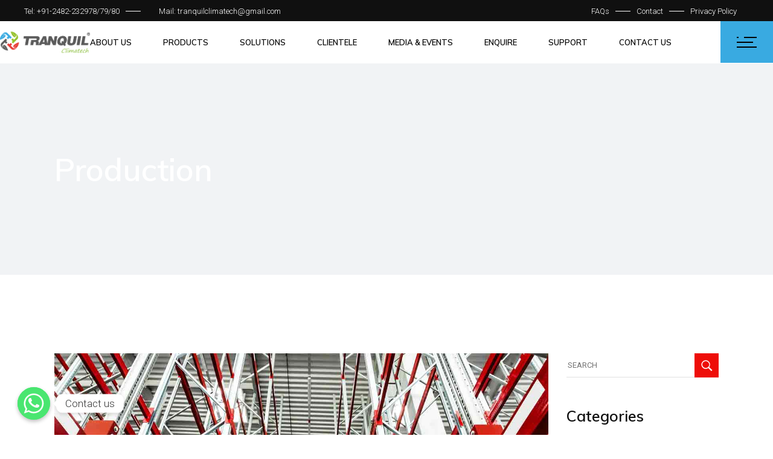

--- FILE ---
content_type: text/html; charset=UTF-8
request_url: https://tropikalcomfort.com/category/production/
body_size: 35529
content:
<!DOCTYPE html>
<html lang="en-US">
<head>
	<meta charset="UTF-8">
	<meta name="viewport" content="width=device-width, initial-scale=1, user-scalable=yes">
	<link rel="profile" href="https://gmpg.org/xfn/11">
	
	
	<meta name='robots' content='index, follow, max-image-preview:large, max-snippet:-1, max-video-preview:-1' />

	<!-- This site is optimized with the Yoast SEO plugin v22.0 - https://yoast.com/wordpress/plugins/seo/ -->
	<title>Production Archives - Tranquil Climatech</title>
	<link rel="canonical" href="https://tropikalcomfort.com/category/production/" />
	<meta property="og:locale" content="en_US" />
	<meta property="og:type" content="article" />
	<meta property="og:title" content="Production Archives - Tranquil Climatech" />
	<meta property="og:url" content="https://tropikalcomfort.com/category/production/" />
	<meta property="og:site_name" content="Tranquil Climatech" />
	<meta name="twitter:card" content="summary_large_image" />
	<script type="application/ld+json" class="yoast-schema-graph">{"@context":"https://schema.org","@graph":[{"@type":"CollectionPage","@id":"https://tropikalcomfort.com/category/production/","url":"https://tropikalcomfort.com/category/production/","name":"Production Archives - Tranquil Climatech","isPartOf":{"@id":"https://tropikalcomfort.com/#website"},"primaryImageOfPage":{"@id":"https://tropikalcomfort.com/category/production/#primaryimage"},"image":{"@id":"https://tropikalcomfort.com/category/production/#primaryimage"},"thumbnailUrl":"https://tropikalcomfort.com/wp-content/uploads/2020/02/blog-single-img-16.jpg","breadcrumb":{"@id":"https://tropikalcomfort.com/category/production/#breadcrumb"},"inLanguage":"en-US"},{"@type":"ImageObject","inLanguage":"en-US","@id":"https://tropikalcomfort.com/category/production/#primaryimage","url":"https://tropikalcomfort.com/wp-content/uploads/2020/02/blog-single-img-16.jpg","contentUrl":"https://tropikalcomfort.com/wp-content/uploads/2020/02/blog-single-img-16.jpg","width":1300,"height":765,"caption":"d"},{"@type":"BreadcrumbList","@id":"https://tropikalcomfort.com/category/production/#breadcrumb","itemListElement":[{"@type":"ListItem","position":1,"name":"Home","item":"https://tropikalcomfort.com/"},{"@type":"ListItem","position":2,"name":"Production"}]},{"@type":"WebSite","@id":"https://tropikalcomfort.com/#website","url":"https://tropikalcomfort.com/","name":"Tranquil Climatech","description":"","publisher":{"@id":"https://tropikalcomfort.com/#organization"},"potentialAction":[{"@type":"SearchAction","target":{"@type":"EntryPoint","urlTemplate":"https://tropikalcomfort.com/?s={search_term_string}"},"query-input":"required name=search_term_string"}],"inLanguage":"en-US"},{"@type":"Organization","@id":"https://tropikalcomfort.com/#organization","name":"Tranquil Climatech","url":"https://tropikalcomfort.com/","logo":{"@type":"ImageObject","inLanguage":"en-US","@id":"https://tropikalcomfort.com/#/schema/logo/image/","url":"https://tropikalcomfort.com/wp-content/uploads/2022/04/Tranquil-Climatech-transparent-1.png","contentUrl":"https://tropikalcomfort.com/wp-content/uploads/2022/04/Tranquil-Climatech-transparent-1.png","width":2726,"height":644,"caption":"Tranquil Climatech"},"image":{"@id":"https://tropikalcomfort.com/#/schema/logo/image/"}}]}</script>
	<!-- / Yoast SEO plugin. -->


<link rel='dns-prefetch' href='//fonts.googleapis.com' />
<link rel="alternate" type="application/rss+xml" title="Tranquil Climatech &raquo; Feed" href="https://tropikalcomfort.com/feed/" />
<link rel="alternate" type="application/rss+xml" title="Tranquil Climatech &raquo; Comments Feed" href="https://tropikalcomfort.com/comments/feed/" />
<link rel="alternate" type="application/rss+xml" title="Tranquil Climatech &raquo; Production Category Feed" href="https://tropikalcomfort.com/category/production/feed/" />
<script type="text/javascript">
/* <![CDATA[ */
window._wpemojiSettings = {"baseUrl":"https:\/\/s.w.org\/images\/core\/emoji\/15.0.3\/72x72\/","ext":".png","svgUrl":"https:\/\/s.w.org\/images\/core\/emoji\/15.0.3\/svg\/","svgExt":".svg","source":{"concatemoji":"https:\/\/tropikalcomfort.com\/wp-includes\/js\/wp-emoji-release.min.js?ver=6.6.4"}};
/*! This file is auto-generated */
!function(i,n){var o,s,e;function c(e){try{var t={supportTests:e,timestamp:(new Date).valueOf()};sessionStorage.setItem(o,JSON.stringify(t))}catch(e){}}function p(e,t,n){e.clearRect(0,0,e.canvas.width,e.canvas.height),e.fillText(t,0,0);var t=new Uint32Array(e.getImageData(0,0,e.canvas.width,e.canvas.height).data),r=(e.clearRect(0,0,e.canvas.width,e.canvas.height),e.fillText(n,0,0),new Uint32Array(e.getImageData(0,0,e.canvas.width,e.canvas.height).data));return t.every(function(e,t){return e===r[t]})}function u(e,t,n){switch(t){case"flag":return n(e,"\ud83c\udff3\ufe0f\u200d\u26a7\ufe0f","\ud83c\udff3\ufe0f\u200b\u26a7\ufe0f")?!1:!n(e,"\ud83c\uddfa\ud83c\uddf3","\ud83c\uddfa\u200b\ud83c\uddf3")&&!n(e,"\ud83c\udff4\udb40\udc67\udb40\udc62\udb40\udc65\udb40\udc6e\udb40\udc67\udb40\udc7f","\ud83c\udff4\u200b\udb40\udc67\u200b\udb40\udc62\u200b\udb40\udc65\u200b\udb40\udc6e\u200b\udb40\udc67\u200b\udb40\udc7f");case"emoji":return!n(e,"\ud83d\udc26\u200d\u2b1b","\ud83d\udc26\u200b\u2b1b")}return!1}function f(e,t,n){var r="undefined"!=typeof WorkerGlobalScope&&self instanceof WorkerGlobalScope?new OffscreenCanvas(300,150):i.createElement("canvas"),a=r.getContext("2d",{willReadFrequently:!0}),o=(a.textBaseline="top",a.font="600 32px Arial",{});return e.forEach(function(e){o[e]=t(a,e,n)}),o}function t(e){var t=i.createElement("script");t.src=e,t.defer=!0,i.head.appendChild(t)}"undefined"!=typeof Promise&&(o="wpEmojiSettingsSupports",s=["flag","emoji"],n.supports={everything:!0,everythingExceptFlag:!0},e=new Promise(function(e){i.addEventListener("DOMContentLoaded",e,{once:!0})}),new Promise(function(t){var n=function(){try{var e=JSON.parse(sessionStorage.getItem(o));if("object"==typeof e&&"number"==typeof e.timestamp&&(new Date).valueOf()<e.timestamp+604800&&"object"==typeof e.supportTests)return e.supportTests}catch(e){}return null}();if(!n){if("undefined"!=typeof Worker&&"undefined"!=typeof OffscreenCanvas&&"undefined"!=typeof URL&&URL.createObjectURL&&"undefined"!=typeof Blob)try{var e="postMessage("+f.toString()+"("+[JSON.stringify(s),u.toString(),p.toString()].join(",")+"));",r=new Blob([e],{type:"text/javascript"}),a=new Worker(URL.createObjectURL(r),{name:"wpTestEmojiSupports"});return void(a.onmessage=function(e){c(n=e.data),a.terminate(),t(n)})}catch(e){}c(n=f(s,u,p))}t(n)}).then(function(e){for(var t in e)n.supports[t]=e[t],n.supports.everything=n.supports.everything&&n.supports[t],"flag"!==t&&(n.supports.everythingExceptFlag=n.supports.everythingExceptFlag&&n.supports[t]);n.supports.everythingExceptFlag=n.supports.everythingExceptFlag&&!n.supports.flag,n.DOMReady=!1,n.readyCallback=function(){n.DOMReady=!0}}).then(function(){return e}).then(function(){var e;n.supports.everything||(n.readyCallback(),(e=n.source||{}).concatemoji?t(e.concatemoji):e.wpemoji&&e.twemoji&&(t(e.twemoji),t(e.wpemoji)))}))}((window,document),window._wpemojiSettings);
/* ]]> */
</script>
<link rel='stylesheet' id='fontawesome-css' href='https://tropikalcomfort.com/wp-content/plugins/easy-sticky-sidebar/assets/css/fontawesome.css?ver=6.1.1' type='text/css' media='all' />
<link rel='stylesheet' id='SSuprydp_style-css' href='https://tropikalcomfort.com/wp-content/plugins/easy-sticky-sidebar/assets/css/sticky-sidebar.css?ver=1.5.8' type='text/css' media='all' />
<link rel='stylesheet' id='sticky-sidebar-generated-css' href='http://tropikalcomfort.com/wp-content/uploads/sticky-sidebar-generated.css?ver=1707209221' type='text/css' media='all' />
<link rel='stylesheet' id='sbi_styles-css' href='https://tropikalcomfort.com/wp-content/plugins/instagram-feed/css/sbi-styles.min.css?ver=6.2.8' type='text/css' media='all' />
<link rel='stylesheet' id='dripicons-css' href='https://tropikalcomfort.com/wp-content/plugins/stal-core/inc/icons/dripicons/assets/css/dripicons.min.css?ver=6.6.4' type='text/css' media='all' />
<link rel='stylesheet' id='elegant-icons-css' href='https://tropikalcomfort.com/wp-content/plugins/stal-core/inc/icons/elegant-icons/assets/css/elegant-icons.min.css?ver=6.6.4' type='text/css' media='all' />
<link rel='stylesheet' id='font-awesome-css' href='https://tropikalcomfort.com/wp-content/plugins/stal-core/inc/icons/font-awesome/assets/css/all.min.css?ver=6.6.4' type='text/css' media='all' />
<link rel='stylesheet' id='ionicons-css' href='https://tropikalcomfort.com/wp-content/plugins/stal-core/inc/icons/ionicons/assets/css/ionicons.min.css?ver=6.6.4' type='text/css' media='all' />
<link rel='stylesheet' id='linea-icons-css' href='https://tropikalcomfort.com/wp-content/plugins/stal-core/inc/icons/linea-icons/assets/css/linea-icons.min.css?ver=6.6.4' type='text/css' media='all' />
<link rel='stylesheet' id='linear-icons-css' href='https://tropikalcomfort.com/wp-content/plugins/stal-core/inc/icons/linear-icons/assets/css/linear-icons.min.css?ver=6.6.4' type='text/css' media='all' />
<link rel='stylesheet' id='material-icons-css' href='https://fonts.googleapis.com/icon?family=Material+Icons&#038;ver=6.6.4' type='text/css' media='all' />
<link rel='stylesheet' id='simple-line-icons-css' href='https://tropikalcomfort.com/wp-content/plugins/stal-core/inc/icons/simple-line-icons/assets/css/simple-line-icons.min.css?ver=6.6.4' type='text/css' media='all' />
<style id='wp-emoji-styles-inline-css' type='text/css'>

	img.wp-smiley, img.emoji {
		display: inline !important;
		border: none !important;
		box-shadow: none !important;
		height: 1em !important;
		width: 1em !important;
		margin: 0 0.07em !important;
		vertical-align: -0.1em !important;
		background: none !important;
		padding: 0 !important;
	}
</style>
<style id='classic-theme-styles-inline-css' type='text/css'>
/*! This file is auto-generated */
.wp-block-button__link{color:#fff;background-color:#32373c;border-radius:9999px;box-shadow:none;text-decoration:none;padding:calc(.667em + 2px) calc(1.333em + 2px);font-size:1.125em}.wp-block-file__button{background:#32373c;color:#fff;text-decoration:none}
</style>
<style id='global-styles-inline-css' type='text/css'>
:root{--wp--preset--aspect-ratio--square: 1;--wp--preset--aspect-ratio--4-3: 4/3;--wp--preset--aspect-ratio--3-4: 3/4;--wp--preset--aspect-ratio--3-2: 3/2;--wp--preset--aspect-ratio--2-3: 2/3;--wp--preset--aspect-ratio--16-9: 16/9;--wp--preset--aspect-ratio--9-16: 9/16;--wp--preset--color--black: #000000;--wp--preset--color--cyan-bluish-gray: #abb8c3;--wp--preset--color--white: #ffffff;--wp--preset--color--pale-pink: #f78da7;--wp--preset--color--vivid-red: #cf2e2e;--wp--preset--color--luminous-vivid-orange: #ff6900;--wp--preset--color--luminous-vivid-amber: #fcb900;--wp--preset--color--light-green-cyan: #7bdcb5;--wp--preset--color--vivid-green-cyan: #00d084;--wp--preset--color--pale-cyan-blue: #8ed1fc;--wp--preset--color--vivid-cyan-blue: #0693e3;--wp--preset--color--vivid-purple: #9b51e0;--wp--preset--gradient--vivid-cyan-blue-to-vivid-purple: linear-gradient(135deg,rgba(6,147,227,1) 0%,rgb(155,81,224) 100%);--wp--preset--gradient--light-green-cyan-to-vivid-green-cyan: linear-gradient(135deg,rgb(122,220,180) 0%,rgb(0,208,130) 100%);--wp--preset--gradient--luminous-vivid-amber-to-luminous-vivid-orange: linear-gradient(135deg,rgba(252,185,0,1) 0%,rgba(255,105,0,1) 100%);--wp--preset--gradient--luminous-vivid-orange-to-vivid-red: linear-gradient(135deg,rgba(255,105,0,1) 0%,rgb(207,46,46) 100%);--wp--preset--gradient--very-light-gray-to-cyan-bluish-gray: linear-gradient(135deg,rgb(238,238,238) 0%,rgb(169,184,195) 100%);--wp--preset--gradient--cool-to-warm-spectrum: linear-gradient(135deg,rgb(74,234,220) 0%,rgb(151,120,209) 20%,rgb(207,42,186) 40%,rgb(238,44,130) 60%,rgb(251,105,98) 80%,rgb(254,248,76) 100%);--wp--preset--gradient--blush-light-purple: linear-gradient(135deg,rgb(255,206,236) 0%,rgb(152,150,240) 100%);--wp--preset--gradient--blush-bordeaux: linear-gradient(135deg,rgb(254,205,165) 0%,rgb(254,45,45) 50%,rgb(107,0,62) 100%);--wp--preset--gradient--luminous-dusk: linear-gradient(135deg,rgb(255,203,112) 0%,rgb(199,81,192) 50%,rgb(65,88,208) 100%);--wp--preset--gradient--pale-ocean: linear-gradient(135deg,rgb(255,245,203) 0%,rgb(182,227,212) 50%,rgb(51,167,181) 100%);--wp--preset--gradient--electric-grass: linear-gradient(135deg,rgb(202,248,128) 0%,rgb(113,206,126) 100%);--wp--preset--gradient--midnight: linear-gradient(135deg,rgb(2,3,129) 0%,rgb(40,116,252) 100%);--wp--preset--font-size--small: 13px;--wp--preset--font-size--medium: 20px;--wp--preset--font-size--large: 36px;--wp--preset--font-size--x-large: 42px;--wp--preset--spacing--20: 0.44rem;--wp--preset--spacing--30: 0.67rem;--wp--preset--spacing--40: 1rem;--wp--preset--spacing--50: 1.5rem;--wp--preset--spacing--60: 2.25rem;--wp--preset--spacing--70: 3.38rem;--wp--preset--spacing--80: 5.06rem;--wp--preset--shadow--natural: 6px 6px 9px rgba(0, 0, 0, 0.2);--wp--preset--shadow--deep: 12px 12px 50px rgba(0, 0, 0, 0.4);--wp--preset--shadow--sharp: 6px 6px 0px rgba(0, 0, 0, 0.2);--wp--preset--shadow--outlined: 6px 6px 0px -3px rgba(255, 255, 255, 1), 6px 6px rgba(0, 0, 0, 1);--wp--preset--shadow--crisp: 6px 6px 0px rgba(0, 0, 0, 1);}:where(.is-layout-flex){gap: 0.5em;}:where(.is-layout-grid){gap: 0.5em;}body .is-layout-flex{display: flex;}.is-layout-flex{flex-wrap: wrap;align-items: center;}.is-layout-flex > :is(*, div){margin: 0;}body .is-layout-grid{display: grid;}.is-layout-grid > :is(*, div){margin: 0;}:where(.wp-block-columns.is-layout-flex){gap: 2em;}:where(.wp-block-columns.is-layout-grid){gap: 2em;}:where(.wp-block-post-template.is-layout-flex){gap: 1.25em;}:where(.wp-block-post-template.is-layout-grid){gap: 1.25em;}.has-black-color{color: var(--wp--preset--color--black) !important;}.has-cyan-bluish-gray-color{color: var(--wp--preset--color--cyan-bluish-gray) !important;}.has-white-color{color: var(--wp--preset--color--white) !important;}.has-pale-pink-color{color: var(--wp--preset--color--pale-pink) !important;}.has-vivid-red-color{color: var(--wp--preset--color--vivid-red) !important;}.has-luminous-vivid-orange-color{color: var(--wp--preset--color--luminous-vivid-orange) !important;}.has-luminous-vivid-amber-color{color: var(--wp--preset--color--luminous-vivid-amber) !important;}.has-light-green-cyan-color{color: var(--wp--preset--color--light-green-cyan) !important;}.has-vivid-green-cyan-color{color: var(--wp--preset--color--vivid-green-cyan) !important;}.has-pale-cyan-blue-color{color: var(--wp--preset--color--pale-cyan-blue) !important;}.has-vivid-cyan-blue-color{color: var(--wp--preset--color--vivid-cyan-blue) !important;}.has-vivid-purple-color{color: var(--wp--preset--color--vivid-purple) !important;}.has-black-background-color{background-color: var(--wp--preset--color--black) !important;}.has-cyan-bluish-gray-background-color{background-color: var(--wp--preset--color--cyan-bluish-gray) !important;}.has-white-background-color{background-color: var(--wp--preset--color--white) !important;}.has-pale-pink-background-color{background-color: var(--wp--preset--color--pale-pink) !important;}.has-vivid-red-background-color{background-color: var(--wp--preset--color--vivid-red) !important;}.has-luminous-vivid-orange-background-color{background-color: var(--wp--preset--color--luminous-vivid-orange) !important;}.has-luminous-vivid-amber-background-color{background-color: var(--wp--preset--color--luminous-vivid-amber) !important;}.has-light-green-cyan-background-color{background-color: var(--wp--preset--color--light-green-cyan) !important;}.has-vivid-green-cyan-background-color{background-color: var(--wp--preset--color--vivid-green-cyan) !important;}.has-pale-cyan-blue-background-color{background-color: var(--wp--preset--color--pale-cyan-blue) !important;}.has-vivid-cyan-blue-background-color{background-color: var(--wp--preset--color--vivid-cyan-blue) !important;}.has-vivid-purple-background-color{background-color: var(--wp--preset--color--vivid-purple) !important;}.has-black-border-color{border-color: var(--wp--preset--color--black) !important;}.has-cyan-bluish-gray-border-color{border-color: var(--wp--preset--color--cyan-bluish-gray) !important;}.has-white-border-color{border-color: var(--wp--preset--color--white) !important;}.has-pale-pink-border-color{border-color: var(--wp--preset--color--pale-pink) !important;}.has-vivid-red-border-color{border-color: var(--wp--preset--color--vivid-red) !important;}.has-luminous-vivid-orange-border-color{border-color: var(--wp--preset--color--luminous-vivid-orange) !important;}.has-luminous-vivid-amber-border-color{border-color: var(--wp--preset--color--luminous-vivid-amber) !important;}.has-light-green-cyan-border-color{border-color: var(--wp--preset--color--light-green-cyan) !important;}.has-vivid-green-cyan-border-color{border-color: var(--wp--preset--color--vivid-green-cyan) !important;}.has-pale-cyan-blue-border-color{border-color: var(--wp--preset--color--pale-cyan-blue) !important;}.has-vivid-cyan-blue-border-color{border-color: var(--wp--preset--color--vivid-cyan-blue) !important;}.has-vivid-purple-border-color{border-color: var(--wp--preset--color--vivid-purple) !important;}.has-vivid-cyan-blue-to-vivid-purple-gradient-background{background: var(--wp--preset--gradient--vivid-cyan-blue-to-vivid-purple) !important;}.has-light-green-cyan-to-vivid-green-cyan-gradient-background{background: var(--wp--preset--gradient--light-green-cyan-to-vivid-green-cyan) !important;}.has-luminous-vivid-amber-to-luminous-vivid-orange-gradient-background{background: var(--wp--preset--gradient--luminous-vivid-amber-to-luminous-vivid-orange) !important;}.has-luminous-vivid-orange-to-vivid-red-gradient-background{background: var(--wp--preset--gradient--luminous-vivid-orange-to-vivid-red) !important;}.has-very-light-gray-to-cyan-bluish-gray-gradient-background{background: var(--wp--preset--gradient--very-light-gray-to-cyan-bluish-gray) !important;}.has-cool-to-warm-spectrum-gradient-background{background: var(--wp--preset--gradient--cool-to-warm-spectrum) !important;}.has-blush-light-purple-gradient-background{background: var(--wp--preset--gradient--blush-light-purple) !important;}.has-blush-bordeaux-gradient-background{background: var(--wp--preset--gradient--blush-bordeaux) !important;}.has-luminous-dusk-gradient-background{background: var(--wp--preset--gradient--luminous-dusk) !important;}.has-pale-ocean-gradient-background{background: var(--wp--preset--gradient--pale-ocean) !important;}.has-electric-grass-gradient-background{background: var(--wp--preset--gradient--electric-grass) !important;}.has-midnight-gradient-background{background: var(--wp--preset--gradient--midnight) !important;}.has-small-font-size{font-size: var(--wp--preset--font-size--small) !important;}.has-medium-font-size{font-size: var(--wp--preset--font-size--medium) !important;}.has-large-font-size{font-size: var(--wp--preset--font-size--large) !important;}.has-x-large-font-size{font-size: var(--wp--preset--font-size--x-large) !important;}
:where(.wp-block-post-template.is-layout-flex){gap: 1.25em;}:where(.wp-block-post-template.is-layout-grid){gap: 1.25em;}
:where(.wp-block-columns.is-layout-flex){gap: 2em;}:where(.wp-block-columns.is-layout-grid){gap: 2em;}
:root :where(.wp-block-pullquote){font-size: 1.5em;line-height: 1.6;}
</style>
<link rel='stylesheet' id='chaty-front-css-css' href='https://tropikalcomfort.com/wp-content/plugins/chaty/css/chaty-front.min.css?ver=3.1.81676885964' type='text/css' media='all' />
<link rel='stylesheet' id='contact-form-7-css' href='https://tropikalcomfort.com/wp-content/plugins/contact-form-7/includes/css/styles.css?ver=5.8.7' type='text/css' media='all' />
<style id='woocommerce-inline-inline-css' type='text/css'>
.woocommerce form .form-row .required { visibility: visible; }
</style>
<link rel='stylesheet' id='qi-addons-for-elementor-grid-style-css' href='https://tropikalcomfort.com/wp-content/plugins/qi-addons-for-elementor/assets/css/grid.min.css?ver=6.6.4' type='text/css' media='all' />
<link rel='stylesheet' id='qi-addons-for-elementor-helper-parts-style-css' href='https://tropikalcomfort.com/wp-content/plugins/qi-addons-for-elementor/assets/css/helper-parts.min.css?ver=6.6.4' type='text/css' media='all' />
<link rel='stylesheet' id='qi-addons-for-elementor-style-css' href='https://tropikalcomfort.com/wp-content/plugins/qi-addons-for-elementor/assets/css/main.min.css?ver=6.6.4' type='text/css' media='all' />
<link rel='stylesheet' id='select2-css' href='https://tropikalcomfort.com/wp-content/plugins/woocommerce/assets/css/select2.css?ver=8.5.4' type='text/css' media='all' />
<link rel='stylesheet' id='stal-core-dashboard-style-css' href='https://tropikalcomfort.com/wp-content/plugins/stal-core/inc/core-dashboard/assets/css/core-dashboard.min.css?ver=6.6.4' type='text/css' media='all' />
<link rel='stylesheet' id='perfect-scrollbar-css' href='https://tropikalcomfort.com/wp-content/plugins/stal-core/assets/plugins/perfect-scrollbar/perfect-scrollbar.css?ver=6.6.4' type='text/css' media='all' />
<link rel='stylesheet' id='stal-main-css' href='https://tropikalcomfort.com/wp-content/themes/stal/assets/css/main.min.css?ver=6.6.4' type='text/css' media='all' />
<link rel='stylesheet' id='stal-core-style-css' href='https://tropikalcomfort.com/wp-content/plugins/stal-core/assets/css/stal-core.min.css?ver=6.6.4' type='text/css' media='all' />
<link rel='stylesheet' id='stal-style-css' href='https://tropikalcomfort.com/wp-content/themes/stal/style.css?ver=6.6.4' type='text/css' media='all' />
<style id='stal-style-inline-css' type='text/css'>
@media only screen and (max-width: 680px){h1 { font-size: 45px;line-height: 50px;}}#qodef-page-footer-top-area { background-color: #101010;}#qodef-page-footer-bottom-area { background-color: #101010;}#qodef-page-footer-bottom-area #qodef-page-footer-bottom-area-inner { border-top-color: rgba(255,255,255,0.2);border-top-width: 1px;}.qodef-fullscreen-menu-holder { background-color: #ffffff;}.qodef-h1 a:hover, h1 a:hover, .qodef-h2 a:hover, h2 a:hover, .qodef-h3 a:hover, h3 a:hover, .qodef-h4 a:hover, h4 a:hover, .qodef-h5 a:hover, h5 a:hover, .qodef-h6 a:hover, h6 a:hover, a:hover, p a:hover, a.qodef-gray-link:hover, blockquote:before, input[type=email]:focus, input[type=number]:focus, input[type=password]:focus, input[type=tel]:focus, input[type=text]:focus, input[type=url]:focus, textarea:focus, body .select2-container--default.select2-container--open .select2-selection--multiple, body .select2-container--default.select2-container--open .select2-selection--single, body .select2-container--default .select2-results__option[aria-selected=true], body .select2-container--default .select2-results__option[data-selected=true], body .select2-container--default .select2-results__option--highlighted[aria-selected], #qodef-page-header .widget_icl_lang_sel_widget .wpml-ls-legacy-dropdown .wpml-ls-item-toggle:hover, #qodef-page-header .widget_icl_lang_sel_widget .wpml-ls-legacy-dropdown-click .wpml-ls-item-toggle:hover, #qodef-page-header .widget_icl_lang_sel_widget .wpml-ls-legacy-dropdown .wpml-ls-sub-menu .wpml-ls-item a:hover, #qodef-page-header .widget_icl_lang_sel_widget .wpml-ls-legacy-dropdown-click .wpml-ls-sub-menu .wpml-ls-item a:hover, #qodef-page-header .widget_icl_lang_sel_widget .wpml-ls-legacy-list-horizontal ul li a:hover, #qodef-page-header .widget_icl_lang_sel_widget .wpml-ls-legacy-list-vertical ul li a:hover, #qodef-page-mobile-header .widget_icl_lang_sel_widget .wpml-ls-legacy-dropdown .wpml-ls-item-toggle:hover, #qodef-page-mobile-header .widget_icl_lang_sel_widget .wpml-ls-legacy-dropdown-click .wpml-ls-item-toggle:hover, #qodef-page-mobile-header .widget_icl_lang_sel_widget .wpml-ls-legacy-dropdown .wpml-ls-sub-menu .wpml-ls-item a:hover, #qodef-page-mobile-header .widget_icl_lang_sel_widget .wpml-ls-legacy-dropdown-click .wpml-ls-sub-menu .wpml-ls-item a:hover, #qodef-page-mobile-header .widget_icl_lang_sel_widget .wpml-ls-legacy-list-horizontal ul li a:hover, #qodef-page-mobile-header .widget_icl_lang_sel_widget .wpml-ls-legacy-list-vertical ul li a:hover, #qodef-page-sidebar .widget_icl_lang_sel_widget .wpml-ls-legacy-dropdown .wpml-ls-item-toggle:hover, #qodef-page-sidebar .widget_icl_lang_sel_widget .wpml-ls-legacy-dropdown-click .wpml-ls-item-toggle:hover, #qodef-page-sidebar .widget_icl_lang_sel_widget .wpml-ls-legacy-dropdown .wpml-ls-sub-menu .wpml-ls-item a:hover, #qodef-page-sidebar .widget_icl_lang_sel_widget .wpml-ls-legacy-dropdown-click .wpml-ls-sub-menu .wpml-ls-item a:hover, #qodef-page-sidebar .widget_icl_lang_sel_widget .wpml-ls-legacy-list-horizontal ul li a:hover, #qodef-page-sidebar .widget_icl_lang_sel_widget .wpml-ls-legacy-list-vertical ul li a:hover, #qodef-page-footer .widget_icl_lang_sel_widget .wpml-ls-legacy-dropdown .wpml-ls-item-toggle:hover, #qodef-page-footer .widget_icl_lang_sel_widget .wpml-ls-legacy-dropdown-click .wpml-ls-item-toggle:hover, #qodef-page-footer .widget_icl_lang_sel_widget .wpml-ls-legacy-dropdown .wpml-ls-sub-menu .wpml-ls-item a:hover, #qodef-page-footer .widget_icl_lang_sel_widget .wpml-ls-legacy-dropdown-click .wpml-ls-sub-menu .wpml-ls-item a:hover, #qodef-side-area .widget_icl_lang_sel_widget .wpml-ls-legacy-dropdown .wpml-ls-item-toggle:hover, #qodef-side-area .widget_icl_lang_sel_widget .wpml-ls-legacy-dropdown-click .wpml-ls-item-toggle:hover, #qodef-side-area .widget_icl_lang_sel_widget .wpml-ls-legacy-dropdown .wpml-ls-sub-menu .wpml-ls-item a:hover, #qodef-side-area .widget_icl_lang_sel_widget .wpml-ls-legacy-dropdown-click .wpml-ls-sub-menu .wpml-ls-item a:hover, .qodef-blog article .qodef-e-info .qodef-e-info-item a:hover, .qodef-blog article .qodef-e-info .qodef-e-info-item.qodef-e-info-category:before, .qodef-blog article .qodef-e-info .qodef-e-info-item.qodef-e-info-date:before, .qodef-blog article .qodef-e-info .qodef-e-info-item.qodef-e-info-tags:before, .qodef-blog article.format-link .qodef-icon-linea-icons, .qodef-blog article.format-quote .qodef-icon-linea-icons, .qodef-blog article.format-quote .qodef-e-quote-author-position, #qodef-page-comments-list .qodef-comment-item .qodef-e-links>.comment-reply-link:after:hover, .qodef-m-filter .qodef-m-filter-item.qodef--active, .qodef-m-filter .qodef-m-filter-item:hover, .wp-block-button.is-style-outline .wp-block-button__link, .wp-block-archives li a:hover, .wp-block-categories li a:hover, .wp-block-latest-posts li a:hover, blockquote.wp-block-pullquote:before, .wp-block-pullquote blockquote:before, .wp-block-quote:before, #qodef-mobile-header-navigation ul li:hover>a, #qodef-mobile-header-navigation ul li.current-menu-ancestor>a, #qodef-mobile-header-navigation ul li.current-menu-item>a, .qodef-header-navigation ul li.qodef-menu-item--narrow ul li.current-menu-item>a, .qodef-header-navigation ul li.qodef-menu-item--narrow ul li:hover>a, .qodef-blog.qodef-item-layout--simple article .qodef-e-title a:hover, #qodef-author-info .qodef-m-author-position, .qodef-fullscreen-menu-holder nav.qodef-fullscreen-menu ul li ul li a:hover, .qodef-header--vertical .qodef-header-vertical-navigation ul li a:hover, .qodef-header--vertical .qodef-header-vertical-navigation ul li.current-menu-ancestor>a, .qodef-header--vertical .qodef-header-vertical-navigation ul li.current-menu-item>a, .qodef-header--vertical .qodef-header-vertical-navigation ul li.current_page_item>a, #qodef-page-mobile-header .qodef-mobile-header-logo-link, .qodef-header-navigation ul li.qodef-menu-item--wide .qodef-drop-down-second .qodef-drop-down-second-inner>ul>li ul li.current-menu-item>a, .qodef-header-navigation ul li.qodef-menu-item--wide .qodef-drop-down-second .qodef-drop-down-second-inner>ul>li ul li:hover>a, .qodef-portfolio-single-item .qodef-portfolio-info a:not(.qodef-share-link):hover, .qodef-ps-related-posts-holder .qodef-ps-related-text .qodef-ps-related-categories, .qodef-portfolio-list .qodef-e-info-category a, .qodef-portfolio-list.qodef-item-layout--info-on-hover .qodef-e-content .qodef-e-content-inner .qodef-e-info-category a, .qodef-team-list .qodef-e-role, .qodef-team-list.qodef-item-layout--info-on-hover .qodef-e-social-content.opened .qodef-team-member-social-icon-opener, .qodef-testimonials-list .qodef-e-author-job, .qodef-header--dark .qodef-search-opener.search-icon-in-box .qodef-search-opener-inner, .qodef-accordion.qodef-layout--simple .qodef-accordion-title.ui-state-active, .qodef-accordion.qodef-layout--simple .qodef-accordion-title.ui-state-hover, .qodef-banner .qodef-m-text-field, .qodef-button.qodef-layout--outlined, .qodef-contact-info .qodef-m-vertical-text, .qodef-contact-info .qodef-m-info>div span, .qodef-icon-list-item .qodef-e-title a:hover, .qodef-image-with-text.qodef--with-link .qodef-m-image:hover+.qodef-m-content .qodef-m-title, .qodef-image-with-text.qodef--with-link .qodef-m-title:hover, .qodef-pricing-table .qodef-m-title p, .qodef-pricing-table .qodef-m-content .qodef-icon-ionicons, .qodef-section-title.qodef-title-with-tagline .qodef-m-title-tagline, .qodef-swapping-image-gallery.qodef-title-with-tagline .qodef-m-title-tagline, .qodef-video-button .qodef-m-play, .qodef-side-area-opener:hover, .qodef-social-share.qodef-layout--dropdown .qodef-social-share-dropdown-opener, #qodef-top-area .qodef-woo-dropdown-cart .qodef-woo-dropdown-items a:hover, .qodef-woo-dropdown-cart .qodef-m-order-details .qodef-m-order-amount, .qodef-woo-dropdown-cart .qodef-m-order-details .qodef-m-order-label, .qodef-working-hours-list .qodef-e-day-icon, .qodef-working-hours-list .qodef-e-time.qodef--closed, .qodef-working-hours-list .qodef-m-footer-icon { color: #39aae1;}.qodef-theme-button, button[type=submit], input[type=submit], .swiper-button-next:hover, .swiper-button-prev:hover, #qodef-404-page button, .qodef-blog article.format-audio .mejs-controls .mejs-time-rail .mejs-time-current, .qodef-blog.qodef--single article .qodef-e-info.qodef-info--bottom .qodef-e-info-tags a:hover, .wp-block-button .wp-block-button__link, .wp-block-button.is-style-outline .wp-block-button__link:hover, .wp-block-file .wp-block-file__button, .has-primary-background-color, #qodef-back-to-top, #qodef-author-info .qodef-m-social-icons a, #qodef-single-post-navigation .qodef-m-nav.qodef--next:hover .qodef-icon-linea-icons, #qodef-single-post-navigation .qodef-m-nav.qodef--prev:hover .qodef-icon-linea-icons, .qodef-fullscreen-menu-opener.qodef-fullscreen-menu-opener--predefined, #qodef-page-mobile-header #qodef-mobile-header-opener, .qodef-clients-list.qodef-item-layout--image-only.qodef-hover-animation--fade-in .qodef-e .qodef-e-hover-logo .qodef-m-split, .qodef-team-list.qodef-item-layout--info-on-hover .qodef-e-social-content .qodef-team-member-social-icon, .qodef-team-list.qodef-item-layout--info-on-hover .qodef-e-social-content .qodef-team-member-social-icon-opener, .qodef-testimonials-list .swiper-pagination-bullets .swiper-pagination-bullet:before, .qodef-testimonials-list .swiper-button-next, .qodef-search-opener.search-icon-in-box .qodef-search-opener-inner, .qodef-accordion.qodef-layout--simple .qodef-accordion-title.ui-state-active .qodef-accordion-mark span.qodef-icon, .qodef-accordion.qodef-layout--simple .qodef-accordion-title.ui-state-hover .qodef-accordion-mark span.qodef-icon, .qodef-button.qodef-layout--filled.qodef-html--link, .qodef-button.qodef-layout--outlined:hover, .qodef-button.qodef-layout--splitted, .qodef-button.qodef-layout--splitted:hover, .qodef-icon-list-item .qodef-m-square, .qodef-icon-list-item.qodef-icon--predefined a:before, .qodef-icon-holder.qodef-layout--circle, .qodef-icon-holder.qodef-layout--square, .qodef-image-gallery .swiper-button-next:hover, .qodef-image-gallery .swiper-button-prev:hover, .qodef-side-area-opener.qodef-side-area-opener--predefined, .qodef-social-share.qodef-layout--dropdown.qodef-dropdown--left .qodef-social-share-dropdown li a, .qodef-social-share.qodef-layout--list li a, .qodef-woo-dropdown-cart .qodef-m-opener .qodef-m-opener-count, .qodef-woo-dropdown-cart .qodef-e-quantity, .qodef-woo-dropdown-cart .qodef-m-action-link { background-color: #39aae1;}.qodef-header--light #qodef-page-header .qodef-header-logo-link.qodef-textual-logo.has-background-color .qodef-logo-text { background-color: #39aae1!important;}input[type=email]:focus, input[type=number]:focus, input[type=password]:focus, input[type=tel]:focus, input[type=text]:focus, input[type=url]:focus, textarea:focus, .wp-block-button.is-style-outline .wp-block-button__link, .wp-block-button.is-style-outline .wp-block-button__link:hover, #qodef-back-to-top .qodef-back-to-top-icon, .qodef-button.qodef-layout--outlined, .qodef-button.qodef-layout--outlined:hover { border-color: #39aae1;}#qodef-top-area { background-color: #101010;height: 35px;padding: 0 20;}.qodef-header-navigation>ul>li>a { color: #000000;font-size: 13px;}.qodef-header-navigation>ul>li:hover>a { color: #000000;}.qodef-header-navigation ul li.qodef-menu-item--narrow ul li a { color: #000000;font-size: 13px;}.qodef-header-navigation ul li.qodef-menu-item--narrow ul li:hover>a { color: #000000;}.qodef-menu-item--wide .qodef-drop-down-second .qodef-drop-down-second-inner > ul > li > a { color: #000000;font-size: 13px;}.qodef-menu-item--wide .qodef-drop-down-second ul li ul li a { color: #000000;font-size: 13px;}.qodef-header-navigation > ul >li.current-menu-ancestor > a, .qodef-header-navigation > ul >li.current-menu-item > a { color: #e63a34;}.qodef-header-navigation ul li.qodef-menu-item--narrow ul li.current-menu-item>a { color: #e63a34;}.qodef-menu-item--wide .qodef-drop-down-second .qodef-drop-down-second-inner > ul > li.current-menu-ancestor > a, .qodef-menu-item--wide .qodef-drop-down-second .qodef-drop-down-second-inner > ul > li.current-menu-item > a { color: #e63a34;}.qodef-menu-item--wide .qodef-drop-down-second ul li ul li.current-menu-ancestor > a, .qodef-menu-item--wide .qodef-drop-down-second ul li ul li.current-menu-item > a { color: #e63a34;}#qodef-side-area { background-image: url(https://tropikalcomfort.com/wp-content/uploads/2020/02/side-area-background.jpg);background-size: cover;}.qodef-page-title { height: 350px;}.qodef-page-title .qodef-m-title { color: #ffffff;}@media only screen and (max-width: 1024px) { .qodef-page-title { height: 200px;}}h6 { font-family: "Roboto";font-weight: 400;letter-spacing: 0.045em;text-transform: uppercase;}.qodef-header--standard #qodef-page-header { height: 70px;background-color: #ffffff;border-bottom: 1px solid rgba(255,255,255,0.2);}.qodef-header--standard #qodef-page-header-inner, .qodef-header--standard .qodef-header-sticky { padding-left: 0px;padding-right: 0px;}
</style>
<link rel='stylesheet' id='swiper-css' href='https://tropikalcomfort.com/wp-content/plugins/elementor/assets/lib/swiper/css/swiper.min.css?ver=5.3.6' type='text/css' media='all' />
<link rel='stylesheet' id='magnific-popup-css' href='https://tropikalcomfort.com/wp-content/themes/stal/assets/plugins/magnific-popup/magnific-popup.css?ver=6.6.4' type='text/css' media='all' />
<link rel='stylesheet' id='stal-google-fonts-css' href='https://fonts.googleapis.com/css?family=Roboto%3A300%2C400%2C500%2C600%2C700%2C700i%7CMuli%3A300%2C400%2C500%2C600%2C700%2C700i%7CRoboto%3A300%2C400%2C500%2C600%2C700%2C700i&#038;subset=latin-ext&#038;ver=1.0.0' type='text/css' media='all' />
<script type="text/javascript" src="https://tropikalcomfort.com/wp-includes/js/jquery/jquery.min.js?ver=3.7.1" id="jquery-core-js"></script>
<script type="text/javascript" src="https://tropikalcomfort.com/wp-includes/js/jquery/jquery-migrate.min.js?ver=3.4.1" id="jquery-migrate-js"></script>
<script type="text/javascript" src="https://tropikalcomfort.com/wp-content/plugins/easy-sticky-sidebar/assets/js/sticky-sidebar.js?ver=1.5.8" id="SSuprydp_script-js"></script>
<script type="text/javascript" src="https://tropikalcomfort.com/wp-content/plugins/woocommerce/assets/js/jquery-blockui/jquery.blockUI.min.js?ver=2.7.0-wc.8.5.4" id="jquery-blockui-js" defer="defer" data-wp-strategy="defer"></script>
<script type="text/javascript" id="wc-add-to-cart-js-extra">
/* <![CDATA[ */
var wc_add_to_cart_params = {"ajax_url":"\/wp-admin\/admin-ajax.php","wc_ajax_url":"\/?wc-ajax=%%endpoint%%","i18n_view_cart":"View cart","cart_url":"https:\/\/tropikalcomfort.com\/cart\/","is_cart":"","cart_redirect_after_add":"no"};
/* ]]> */
</script>
<script type="text/javascript" src="https://tropikalcomfort.com/wp-content/plugins/woocommerce/assets/js/frontend/add-to-cart.min.js?ver=8.5.4" id="wc-add-to-cart-js" defer="defer" data-wp-strategy="defer"></script>
<script type="text/javascript" src="https://tropikalcomfort.com/wp-content/plugins/woocommerce/assets/js/js-cookie/js.cookie.min.js?ver=2.1.4-wc.8.5.4" id="js-cookie-js" defer="defer" data-wp-strategy="defer"></script>
<script type="text/javascript" id="woocommerce-js-extra">
/* <![CDATA[ */
var woocommerce_params = {"ajax_url":"\/wp-admin\/admin-ajax.php","wc_ajax_url":"\/?wc-ajax=%%endpoint%%"};
/* ]]> */
</script>
<script type="text/javascript" src="https://tropikalcomfort.com/wp-content/plugins/woocommerce/assets/js/frontend/woocommerce.min.js?ver=8.5.4" id="woocommerce-js" defer="defer" data-wp-strategy="defer"></script>
<script type="text/javascript" src="https://tropikalcomfort.com/wp-content/plugins/woocommerce/assets/js/select2/select2.full.min.js?ver=4.0.3-wc.8.5.4" id="select2-js" defer="defer" data-wp-strategy="defer"></script>
<link rel="https://api.w.org/" href="https://tropikalcomfort.com/wp-json/" /><link rel="alternate" title="JSON" type="application/json" href="https://tropikalcomfort.com/wp-json/wp/v2/categories/23" /><link rel="EditURI" type="application/rsd+xml" title="RSD" href="https://tropikalcomfort.com/xmlrpc.php?rsd" />
<meta name="generator" content="WordPress 6.6.4" />
<meta name="generator" content="WooCommerce 8.5.4" />
	<noscript><style>.woocommerce-product-gallery{ opacity: 1 !important; }</style></noscript>
	<meta name="generator" content="Elementor 3.19.1; features: e_optimized_assets_loading, additional_custom_breakpoints, block_editor_assets_optimize, e_image_loading_optimization; settings: css_print_method-external, google_font-enabled, font_display-auto">
<meta name="generator" content="Powered by Slider Revolution 6.5.7 - responsive, Mobile-Friendly Slider Plugin for WordPress with comfortable drag and drop interface." />
<link rel="icon" href="https://tropikalcomfort.com/wp-content/uploads/2022/04/cropped-Tranquil-Climatech-transparent-32x32.png" sizes="32x32" />
<link rel="icon" href="https://tropikalcomfort.com/wp-content/uploads/2022/04/cropped-Tranquil-Climatech-transparent-192x192.png" sizes="192x192" />
<link rel="apple-touch-icon" href="https://tropikalcomfort.com/wp-content/uploads/2022/04/cropped-Tranquil-Climatech-transparent-180x180.png" />
<meta name="msapplication-TileImage" content="https://tropikalcomfort.com/wp-content/uploads/2022/04/cropped-Tranquil-Climatech-transparent-270x270.png" />
<script type="text/javascript">function setREVStartSize(e){
			//window.requestAnimationFrame(function() {				 
				window.RSIW = window.RSIW===undefined ? window.innerWidth : window.RSIW;	
				window.RSIH = window.RSIH===undefined ? window.innerHeight : window.RSIH;	
				try {								
					var pw = document.getElementById(e.c).parentNode.offsetWidth,
						newh;
					pw = pw===0 || isNaN(pw) ? window.RSIW : pw;
					e.tabw = e.tabw===undefined ? 0 : parseInt(e.tabw);
					e.thumbw = e.thumbw===undefined ? 0 : parseInt(e.thumbw);
					e.tabh = e.tabh===undefined ? 0 : parseInt(e.tabh);
					e.thumbh = e.thumbh===undefined ? 0 : parseInt(e.thumbh);
					e.tabhide = e.tabhide===undefined ? 0 : parseInt(e.tabhide);
					e.thumbhide = e.thumbhide===undefined ? 0 : parseInt(e.thumbhide);
					e.mh = e.mh===undefined || e.mh=="" || e.mh==="auto" ? 0 : parseInt(e.mh,0);		
					if(e.layout==="fullscreen" || e.l==="fullscreen") 						
						newh = Math.max(e.mh,window.RSIH);					
					else{					
						e.gw = Array.isArray(e.gw) ? e.gw : [e.gw];
						for (var i in e.rl) if (e.gw[i]===undefined || e.gw[i]===0) e.gw[i] = e.gw[i-1];					
						e.gh = e.el===undefined || e.el==="" || (Array.isArray(e.el) && e.el.length==0)? e.gh : e.el;
						e.gh = Array.isArray(e.gh) ? e.gh : [e.gh];
						for (var i in e.rl) if (e.gh[i]===undefined || e.gh[i]===0) e.gh[i] = e.gh[i-1];
											
						var nl = new Array(e.rl.length),
							ix = 0,						
							sl;					
						e.tabw = e.tabhide>=pw ? 0 : e.tabw;
						e.thumbw = e.thumbhide>=pw ? 0 : e.thumbw;
						e.tabh = e.tabhide>=pw ? 0 : e.tabh;
						e.thumbh = e.thumbhide>=pw ? 0 : e.thumbh;					
						for (var i in e.rl) nl[i] = e.rl[i]<window.RSIW ? 0 : e.rl[i];
						sl = nl[0];									
						for (var i in nl) if (sl>nl[i] && nl[i]>0) { sl = nl[i]; ix=i;}															
						var m = pw>(e.gw[ix]+e.tabw+e.thumbw) ? 1 : (pw-(e.tabw+e.thumbw)) / (e.gw[ix]);					
						newh =  (e.gh[ix] * m) + (e.tabh + e.thumbh);
					}
					var el = document.getElementById(e.c);
					if (el!==null && el) el.style.height = newh+"px";					
					el = document.getElementById(e.c+"_wrapper");
					if (el!==null && el) {
						el.style.height = newh+"px";
						el.style.display = "block";
					}
				} catch(e){
					console.log("Failure at Presize of Slider:" + e)
				}					   
			//});
		  };</script>
</head>
<body class="archive category category-production category-23 wp-custom-logo theme-stal qode-framework-1.1.6 woocommerce-no-js qodef-qi--no-touch qi-addons-for-elementor-1.6.7 qodef-back-to-top--enabled  qodef-content-grid-1300 qodef-header--dark qodef-header--standard qodef-header-appearance--sticky qodef-mobile-header--standard qodef-drop-down-second--full-width qodef-drop-down-second--animate-height stal-core-1.2 stal-1.4 qodef-header-standard--right qodef-search--on-side elementor-default elementor-kit-11" itemscope itemtype="https://schema.org/WebPage">
		<div id="qodef-page-wrapper" class="">
			<div id="qodef-top-area">
						<div class="qodef-top-area-left">
					<div id="text-2" class="widget widget_text qodef-top-bar-widget">			<div class="textwidget"><p><a href="http://+91-2482-232978/79/80">Tel: +91-2482-232978/79/80</a></p>
</div>
		</div><div id="stal_core_separator-7" class="widget widget_stal_core_separator qodef-top-bar-widget"><div class="qodef-shortcode qodef-m  qodef-separator clear qodef-position--center">
	<div class="qodef-m-line" style="border-color: #ffffff;border-style: solid;width: 25px;border-bottom-width: 1px"></div>
</div></div><div id="text-3" class="widget widget_text qodef-top-bar-widget">			<div class="textwidget"></div>
		</div><div id="stal_core_separator-8" class="widget widget_stal_core_separator qodef-top-bar-widget"><div class="qodef-shortcode qodef-m  qodef-separator clear ">
	<div class="qodef-m-line" style="border-color: #ffffff"></div>
</div></div><div id="text-4" class="widget widget_text qodef-top-bar-widget">			<div class="textwidget"><p>Mail: <a href="mailto:tranquilclimatech@gmail.com">tranquilclimatech@gmail.com</a></p>
</div>
		</div>				</div>
				<div class="qodef-top-area-right">
					<div id="text-7" class="widget widget_text qodef-top-bar-widget">			<div class="textwidget"><p><a href="#">FAQs</a></p>
</div>
		</div><div id="stal_core_separator-9" class="widget widget_stal_core_separator qodef-top-bar-widget"><div class="qodef-shortcode qodef-m  qodef-separator clear qodef-position--center">
	<div class="qodef-m-line" style="border-color: #ffffff;border-style: solid;width: 25px;border-bottom-width: 1px"></div>
</div></div><div id="text-6" class="widget widget_text qodef-top-bar-widget">			<div class="textwidget"><p><a href="https://tropikalcomfort.com/contact">Contact</a></p>
</div>
		</div><div id="stal_core_separator-10" class="widget widget_stal_core_separator qodef-top-bar-widget"><div class="qodef-shortcode qodef-m  qodef-separator clear qodef-position--center">
	<div class="qodef-m-line" style="border-color: #ffffff;border-style: solid;width: 25px;border-bottom-width: 1px"></div>
</div></div><div id="text-8" class="widget widget_text qodef-top-bar-widget">			<div class="textwidget"><p><a href="#">Privacy Policy</a></p>
</div>
		</div><div id="stal_core_separator-11" class="widget widget_stal_core_separator qodef-top-bar-widget"><div class="qodef-shortcode qodef-m  qodef-separator clear ">
	<div class="qodef-m-line" style="border-color: #ffffff;border-style: solid"></div>
</div></div><div id="text-9" class="widget widget_text qodef-top-bar-widget">			<div class="textwidget"></div>
		</div>				</div>
					</div>
<header id="qodef-page-header">
		<div id="qodef-page-header-inner" >
		<a itemprop="url" class="qodef-header-logo-link qodef-height--set " href="https://tropikalcomfort.com/" style="height:70px;color:#6b6b6b;" rel="home">
	<img width="2726" height="644" src="https://tropikalcomfort.com/wp-content/uploads/2022/04/Tranquil-Climatech-transparent-1.png" class="qodef-header-logo-image qodef--main" alt="logo main" /><img loading="lazy" width="2726" height="644" src="https://tropikalcomfort.com/wp-content/uploads/2022/04/Tranquil-Climatech-transparent-1.png" class="qodef-header-logo-image qodef--dark" alt="logo dark" /><img loading="lazy" width="2726" height="644" src="https://tropikalcomfort.com/wp-content/uploads/2022/04/Tranquil-Climatech-transparent-1.png" class="qodef-header-logo-image qodef--light" alt="logo main" /></a>	<nav class="qodef-header-navigation" role="navigation" aria-label="Top Menu">
		<ul id="qodef-main-navigation-menu" class="menu"><li class="menu-item menu-item-type-post_type menu-item-object-page menu-item-5778"><a href="https://tropikalcomfort.com/about-us/"><span class="qodef-menu-item-inner"><span class="qodef-menu-item-text">ABOUT US</span></span></a></li>
<li class="menu-item menu-item-type-custom menu-item-object-custom menu-item-has-children menu-item-355 qodef-menu-item--wide"><a href="https://tropikalcomfort.com/products"><span class="qodef-menu-item-inner"><span class="qodef-menu-item-text">PRODUCTS</span></span></a><span class="qodef-menu-arrow"></span>
<div class="qodef-drop-down-second"><div class="qodef-drop-down-second-inner qodef-content-grid qodef-content-grid"><ul class="sub-menu">
	<li class="menu-item menu-item-type-post_type menu-item-object-page menu-item-5774"><a href="https://tropikalcomfort.com/aire-o-therm/"><span class="qodef-menu-item-inner"><span class="qodef-menu-item-text">HEATING</span></span></a></li>
	<li class="menu-item menu-item-type-post_type menu-item-object-page menu-item-5773"><a href="https://tropikalcomfort.com/aire-in-vent/"><span class="qodef-menu-item-inner"><span class="qodef-menu-item-text">VENTILATION</span></span></a></li>
	<li class="menu-item menu-item-type-post_type menu-item-object-page menu-item-5772"><a href="https://tropikalcomfort.com/aire-engineering/"><span class="qodef-menu-item-inner"><span class="qodef-menu-item-text">AIR CONDITIONING</span></span></a></li>
	<li class="menu-item menu-item-type-post_type menu-item-object-page menu-item-5771"><a href="https://tropikalcomfort.com/healthbitat/"><span class="qodef-menu-item-inner"><span class="qodef-menu-item-text">HEALTHBITAT</span></span></a></li>
	<li class="menu-item menu-item-type-custom menu-item-object-custom menu-item-6001"><a href="#"><span class="qodef-menu-item-inner"><span class="qodef-menu-item-text">SPARES AND ACCESSORIES</span></span></a></li>
</ul></div></div>
</li>
<li class="menu-item menu-item-type-custom menu-item-object-custom menu-item-356"><a href="https://tropikalcomfort.com/solutions"><span class="qodef-menu-item-inner"><span class="qodef-menu-item-text">SOLUTIONS</span></span></a></li>
<li class="menu-item menu-item-type-custom menu-item-object-custom menu-item-357"><a href="https://tropikalcomfort.com/our-clients/"><span class="qodef-menu-item-inner"><span class="qodef-menu-item-text">CLIENTELE</span></span></a></li>
<li class="menu-item menu-item-type-custom menu-item-object-custom menu-item-360"><a href="https://tropikalcomfort.com/media"><span class="qodef-menu-item-inner"><span class="qodef-menu-item-text">MEDIA &#038; EVENTS</span></span></a></li>
<li class="menu-item menu-item-type-custom menu-item-object-custom menu-item-361"><a href="https://tropikalcomfort.com/enquire/"><span class="qodef-menu-item-inner"><span class="qodef-menu-item-text">ENQUIRE</span></span></a></li>
<li class="menu-item menu-item-type-custom menu-item-object-custom menu-item-362"><a href="https://tropikalcomfort.com/support"><span class="qodef-menu-item-inner"><span class="qodef-menu-item-text">SUPPORT</span></span></a></li>
<li class="menu-item menu-item-type-custom menu-item-object-custom menu-item-358"><a href="https://tropikalcomfort.com/contact"><span class="qodef-menu-item-inner"><span class="qodef-menu-item-text">CONTACT US</span></span></a></li>
</ul>	</nav>
<div class="qodef-widget-holder">
	<div id="stal_core_search_opener-2" class="widget widget_stal_core_search_opener qodef-header-widget-area-one" data-area="header-widget-one">			<div class="qodef-search-opener-holder ">
			<form action="https://tropikalcomfort.com/" class="qodef-on-side-search-form" method="get">
    <div class="qodef-form-holder">
        <div class="qodef-form-holder-inner">
            <div class="qodef-field-holder">
                <input type="text" placeholder="Type here" name="s" class="qodef-search-field" autocomplete="off" required/>
            </div>
            <button class="qodef-onside-btn" type="submit">
                <span class="qodef-onside-btn-icon"></span>
            </button>
        </div>
    </div>
</form>			<a  style="color: #ffffff;" class="qodef-search-opener " href="javascript:void(0)">
                <span class="qodef-search-opener-inner">
                    <span class="qodef-icon-ionicons ion-ios-search" ></span>	                                </span>
			</a>
			</div>
		</div><div id="stal_core_side_area_opener-2" class="widget widget_stal_core_side_area_opener qodef-header-widget-area-one" data-area="header-widget-one">			<a itemprop="url" class="qodef-side-area-opener qodef-side-area-opener--predefined"   href="#">
				<span class="qodef-lines"><span class="qodef-line qodef-line-1"></span><span class="qodef-line qodef-line-2"></span><span class="qodef-line qodef-line-3"></span><span class="qodef-line qodef-line-4"></span><span class="qodef-line qodef-line-5"></span></span>			</a>
			</div></div>
	</div>
	<div class="qodef-header-sticky">
    <div class="qodef-header-sticky-inner ">
        <a itemprop="url" class="qodef-header-logo-link qodef-height--set " href="https://tropikalcomfort.com/" style="height:70px;color:#6b6b6b;" rel="home">
	<img width="2726" height="644" src="https://tropikalcomfort.com/wp-content/uploads/2022/04/Tranquil-Climatech-transparent-1.png" class="qodef-header-logo-image qodef--main" alt="logo main" /><img loading="lazy" width="2726" height="644" src="https://tropikalcomfort.com/wp-content/uploads/2022/04/Tranquil-Climatech-transparent-1.png" class="qodef-header-logo-image qodef--dark" alt="logo dark" /><img loading="lazy" width="2726" height="644" src="https://tropikalcomfort.com/wp-content/uploads/2022/04/Tranquil-Climatech-transparent-1.png" class="qodef-header-logo-image qodef--light" alt="logo main" /></a>	<nav class="qodef-header-navigation" role="navigation" aria-label="Top Menu">
		<ul id="qodef-sticky-navigation-menu" class="menu"><li class="menu-item menu-item-type-post_type menu-item-object-page menu-item-5778"><a href="https://tropikalcomfort.com/about-us/"><span class="qodef-menu-item-inner"><span class="qodef-menu-item-text">ABOUT US</span></span></a></li>
<li class="menu-item menu-item-type-custom menu-item-object-custom menu-item-has-children menu-item-355 qodef-menu-item--wide"><a href="https://tropikalcomfort.com/products"><span class="qodef-menu-item-inner"><span class="qodef-menu-item-text">PRODUCTS</span></span></a><span class="qodef-menu-arrow"></span>
<div class="qodef-drop-down-second"><div class="qodef-drop-down-second-inner qodef-content-grid qodef-content-grid qodef-content-grid"><ul class="sub-menu">
	<li class="menu-item menu-item-type-post_type menu-item-object-page menu-item-5774"><a href="https://tropikalcomfort.com/aire-o-therm/"><span class="qodef-menu-item-inner"><span class="qodef-menu-item-text">HEATING</span></span></a></li>
	<li class="menu-item menu-item-type-post_type menu-item-object-page menu-item-5773"><a href="https://tropikalcomfort.com/aire-in-vent/"><span class="qodef-menu-item-inner"><span class="qodef-menu-item-text">VENTILATION</span></span></a></li>
	<li class="menu-item menu-item-type-post_type menu-item-object-page menu-item-5772"><a href="https://tropikalcomfort.com/aire-engineering/"><span class="qodef-menu-item-inner"><span class="qodef-menu-item-text">AIR CONDITIONING</span></span></a></li>
	<li class="menu-item menu-item-type-post_type menu-item-object-page menu-item-5771"><a href="https://tropikalcomfort.com/healthbitat/"><span class="qodef-menu-item-inner"><span class="qodef-menu-item-text">HEALTHBITAT</span></span></a></li>
	<li class="menu-item menu-item-type-custom menu-item-object-custom menu-item-6001"><a href="#"><span class="qodef-menu-item-inner"><span class="qodef-menu-item-text">SPARES AND ACCESSORIES</span></span></a></li>
</ul></div></div>
</li>
<li class="menu-item menu-item-type-custom menu-item-object-custom menu-item-356"><a href="https://tropikalcomfort.com/solutions"><span class="qodef-menu-item-inner"><span class="qodef-menu-item-text">SOLUTIONS</span></span></a></li>
<li class="menu-item menu-item-type-custom menu-item-object-custom menu-item-357"><a href="https://tropikalcomfort.com/our-clients/"><span class="qodef-menu-item-inner"><span class="qodef-menu-item-text">CLIENTELE</span></span></a></li>
<li class="menu-item menu-item-type-custom menu-item-object-custom menu-item-360"><a href="https://tropikalcomfort.com/media"><span class="qodef-menu-item-inner"><span class="qodef-menu-item-text">MEDIA &#038; EVENTS</span></span></a></li>
<li class="menu-item menu-item-type-custom menu-item-object-custom menu-item-361"><a href="https://tropikalcomfort.com/enquire/"><span class="qodef-menu-item-inner"><span class="qodef-menu-item-text">ENQUIRE</span></span></a></li>
<li class="menu-item menu-item-type-custom menu-item-object-custom menu-item-362"><a href="https://tropikalcomfort.com/support"><span class="qodef-menu-item-inner"><span class="qodef-menu-item-text">SUPPORT</span></span></a></li>
<li class="menu-item menu-item-type-custom menu-item-object-custom menu-item-358"><a href="https://tropikalcomfort.com/contact"><span class="qodef-menu-item-inner"><span class="qodef-menu-item-text">CONTACT US</span></span></a></li>
</ul>	</nav>
        <div class="qodef-widget-holder">
            <div id="stal_core_side_area_opener-4" class="widget widget_stal_core_side_area_opener qodef-sticky-right">			<a itemprop="url" class="qodef-side-area-opener qodef-side-area-opener--predefined"   href="#">
				<span class="qodef-lines"><span class="qodef-line qodef-line-1"></span><span class="qodef-line qodef-line-2"></span><span class="qodef-line qodef-line-3"></span><span class="qodef-line qodef-line-4"></span><span class="qodef-line qodef-line-5"></span></span>			</a>
			</div>        </div>

            </div>
</div></header><header id="qodef-page-mobile-header">
		<div id="qodef-page-mobile-header-inner">
		<a itemprop="url" class="qodef-mobile-header-logo-link " href="https://tropikalcomfort.com/" style="height:30px;color:#6b6b6b" rel="home">
	<img width="2726" height="644" src="https://tropikalcomfort.com/wp-content/uploads/2022/04/Tranquil-Climatech-transparent-1.png" class="qodef-header-logo-image qodef--main" alt="logo main" />	<img loading="lazy" width="2726" height="644" src="https://tropikalcomfort.com/wp-content/uploads/2022/04/Tranquil-Climatech-transparent-1.png" class="qodef-header-logo-image qodef--dark" alt="logo dark" /><img loading="lazy" width="2726" height="644" src="https://tropikalcomfort.com/wp-content/uploads/2022/04/Tranquil-Climatech-transparent-1.png" class="qodef-header-logo-image qodef--light" alt="logo light" /></a><a id="qodef-mobile-header-opener" href="#">
	<span class="qodef-lines">
		<span class="qodef-line qodef-line-1"></span>
		<span class="qodef-line qodef-line-2"></span>
		<span class="qodef-line qodef-line-3"></span>
		<span class="qodef-line qodef-line-4"></span>
		<span class="qodef-line qodef-line-5"></span>
	</span>
</a>	<nav id="qodef-mobile-header-navigation" class="qodef-m" role="navigation" aria-label="Mobile Menu">
		<div class="qodef-m-inner"><ul id="qodef-mobile-header-navigation-menu" class="qodef-content-grid"><li class="menu-item menu-item-type-post_type menu-item-object-page menu-item-5778"><a href="https://tropikalcomfort.com/about-us/"><span class="qodef-menu-item-inner">ABOUT US</span></a></li>
<li class="menu-item menu-item-type-custom menu-item-object-custom menu-item-has-children menu-item-355 qodef-menu-item--wide"><a href="https://tropikalcomfort.com/products"><span class="qodef-menu-item-inner">PRODUCTS</span></a><span class="qodef-menu-arrow"></span>
<div class="qodef-drop-down-second"><div class="qodef-drop-down-second-inner qodef-content-grid qodef-content-grid qodef-content-grid qodef-content-grid qodef-content-grid"><ul class="sub-menu">
	<li class="menu-item menu-item-type-post_type menu-item-object-page menu-item-5774"><a href="https://tropikalcomfort.com/aire-o-therm/"><span class="qodef-menu-item-inner">HEATING</span></a></li>
	<li class="menu-item menu-item-type-post_type menu-item-object-page menu-item-5773"><a href="https://tropikalcomfort.com/aire-in-vent/"><span class="qodef-menu-item-inner">VENTILATION</span></a></li>
	<li class="menu-item menu-item-type-post_type menu-item-object-page menu-item-5772"><a href="https://tropikalcomfort.com/aire-engineering/"><span class="qodef-menu-item-inner">AIR CONDITIONING</span></a></li>
	<li class="menu-item menu-item-type-post_type menu-item-object-page menu-item-5771"><a href="https://tropikalcomfort.com/healthbitat/"><span class="qodef-menu-item-inner">HEALTHBITAT</span></a></li>
	<li class="menu-item menu-item-type-custom menu-item-object-custom menu-item-6001"><a href="#"><span class="qodef-menu-item-inner">SPARES AND ACCESSORIES</span></a></li>
</ul></div></div>
</li>
<li class="menu-item menu-item-type-custom menu-item-object-custom menu-item-356"><a href="https://tropikalcomfort.com/solutions"><span class="qodef-menu-item-inner">SOLUTIONS</span></a></li>
<li class="menu-item menu-item-type-custom menu-item-object-custom menu-item-357"><a href="https://tropikalcomfort.com/our-clients/"><span class="qodef-menu-item-inner">CLIENTELE</span></a></li>
<li class="menu-item menu-item-type-custom menu-item-object-custom menu-item-360"><a href="https://tropikalcomfort.com/media"><span class="qodef-menu-item-inner">MEDIA &#038; EVENTS</span></a></li>
<li class="menu-item menu-item-type-custom menu-item-object-custom menu-item-361"><a href="https://tropikalcomfort.com/enquire/"><span class="qodef-menu-item-inner">ENQUIRE</span></a></li>
<li class="menu-item menu-item-type-custom menu-item-object-custom menu-item-362"><a href="https://tropikalcomfort.com/support"><span class="qodef-menu-item-inner">SUPPORT</span></a></li>
<li class="menu-item menu-item-type-custom menu-item-object-custom menu-item-358"><a href="https://tropikalcomfort.com/contact"><span class="qodef-menu-item-inner">CONTACT US</span></a></li>
</ul></div>	</nav>
	</div>
	</header>		<div id="qodef-page-outer">
			<div class="qodef-page-title qodef-m qodef-title--standard qodef-alignment--left qodef-vertical-alignment--header-bottom qodef--has-image qodef-image--parallax qodef-parallax">
		<div class="qodef-m-inner">
		<div class="qodef-parallax-img-holder"><div class="qodef-parallax-img-wrapper"><img loading="lazy" width="1920" height="1086" src="https://tropikalcomfort.com/wp-content/uploads/2020/03/port-titile-1a.jpg" class="qodef-parallax-img" alt="m" decoding="async" srcset="https://tropikalcomfort.com/wp-content/uploads/2020/03/port-titile-1a.jpg 1920w, https://tropikalcomfort.com/wp-content/uploads/2020/03/port-titile-1a-600x339.jpg 600w, https://tropikalcomfort.com/wp-content/uploads/2020/03/port-titile-1a-300x170.jpg 300w, https://tropikalcomfort.com/wp-content/uploads/2020/03/port-titile-1a-1024x579.jpg 1024w, https://tropikalcomfort.com/wp-content/uploads/2020/03/port-titile-1a-768x434.jpg 768w, https://tropikalcomfort.com/wp-content/uploads/2020/03/port-titile-1a-1536x869.jpg 1536w" sizes="(max-width: 1920px) 100vw, 1920px" /></div></div><div class="qodef-m-content qodef-content-grid qodef-parallax-content-holder">
    <h1 class="qodef-m-title entry-title">
        Production    </h1>
    </div>	</div>
	</div>			<div id="qodef-page-inner" class="qodef-content-grid"><main id="qodef-page-content" class="qodef-grid qodef-layout--template qodef-gutter--normal">
	<div class="qodef-grid-inner clear">
		<div class="qodef-grid-item qodef-page-content-section qodef-col--9"><div class="qodef-blog qodef-mqodef--list"><div class="qodef-shortcode qodef-m  qodef-blog qodef--list qodef-item-layout--standard qodef-grid qodef-layout--columns  qodef-gutter--huge qodef-col-num--1 qodef-item-layout--standard qodef-pagination--on qodef-pagination-type--standard qodef-responsive--predefined" data-options="{&quot;plugin&quot;:&quot;stal_core&quot;,&quot;module&quot;:&quot;blog\/shortcodes&quot;,&quot;shortcode&quot;:&quot;blog-list&quot;,&quot;post_type&quot;:&quot;post&quot;,&quot;next_page&quot;:&quot;2&quot;,&quot;max_pages_num&quot;:1,&quot;behavior&quot;:&quot;columns&quot;,&quot;images_proportion&quot;:&quot;full&quot;,&quot;columns&quot;:&quot;1&quot;,&quot;columns_responsive&quot;:&quot;predefined&quot;,&quot;columns_1440&quot;:&quot;3&quot;,&quot;columns_1366&quot;:&quot;3&quot;,&quot;columns_1024&quot;:&quot;3&quot;,&quot;columns_768&quot;:&quot;3&quot;,&quot;columns_680&quot;:&quot;3&quot;,&quot;columns_480&quot;:&quot;3&quot;,&quot;space&quot;:&quot;huge&quot;,&quot;posts_per_page&quot;:&quot;8&quot;,&quot;orderby&quot;:&quot;date&quot;,&quot;order&quot;:&quot;DESC&quot;,&quot;additional_params&quot;:&quot;tax&quot;,&quot;tax&quot;:&quot;category&quot;,&quot;tax_slug&quot;:&quot;production&quot;,&quot;layout&quot;:&quot;standard&quot;,&quot;title_tag&quot;:&quot;h4&quot;,&quot;pagination_type&quot;:&quot;standard&quot;,&quot;object_class_name&quot;:&quot;StalCoreBlogListShortcode&quot;,&quot;taxonomy_filter&quot;:&quot;category&quot;,&quot;additional_query_args&quot;:{&quot;tax_query&quot;:[{&quot;taxonomy&quot;:&quot;category&quot;,&quot;field&quot;:&quot;slug&quot;,&quot;terms&quot;:&quot;production&quot;}]},&quot;space_value&quot;:40}">		<div class="qodef-grid-inner clear">		<article class="qodef-e qodef-grid-item qodef-item--full post-992 post type-post status-publish format-standard has-post-thumbnail hentry category-production tag-metal tag-science tag-storage">	<div class="qodef-e-inner">		<div class="qodef-e-media">		<div class="qodef-e-media-image">					<a itemprop="url" href="https://tropikalcomfort.com/steel-the-relevant-role-in-europe-history/">					<img loading="lazy" width="1300" height="765" src="https://tropikalcomfort.com/wp-content/uploads/2020/02/blog-single-img-16.jpg" class="attachment-full size-full wp-post-image" alt="d" decoding="async" srcset="https://tropikalcomfort.com/wp-content/uploads/2020/02/blog-single-img-16.jpg 1300w, https://tropikalcomfort.com/wp-content/uploads/2020/02/blog-single-img-16-600x353.jpg 600w, https://tropikalcomfort.com/wp-content/uploads/2020/02/blog-single-img-16-300x177.jpg 300w, https://tropikalcomfort.com/wp-content/uploads/2020/02/blog-single-img-16-1024x603.jpg 1024w, https://tropikalcomfort.com/wp-content/uploads/2020/02/blog-single-img-16-768x452.jpg 768w" sizes="(max-width: 1300px) 100vw, 1300px" />					</a>			</div></div>		<div class="qodef-e-content">			<div class="qodef-e-info qodef-info--top">				<div itemprop="dateCreated" class="qodef-e-info-item qodef-e-info-date entry-date published updated">	<a itemprop="url" href="https://tropikalcomfort.com/2020/02/">February 7, 2020</a>	<meta itemprop="interactionCount" content="UserComments: 0"/></div>	<div class="qodef-e-info-item qodef-e-info-tags">		<a href="https://tropikalcomfort.com/tag/metal/" rel="tag">metal</a><a href="https://tropikalcomfort.com/tag/science/" rel="tag">science</a><a href="https://tropikalcomfort.com/tag/storage/" rel="tag">storage</a>	</div><div class="qodef-e-info-item qodef-e-info-category">	<a href="https://tropikalcomfort.com/category/production/" rel="category tag">Production</a></div>			</div>			<div class="qodef-e-text">				<h4 itemprop="name" class="qodef-e-title entry-title">			<a itemprop="url" class="qodef-e-title-link" href="https://tropikalcomfort.com/steel-the-relevant-role-in-europe-history/">			The relevant role in Europe’s history			</a>	</h4>		<p itemprop="description" class="qodef-e-excerpt">			At vero eos et accusamus et iusto odio dignissimos ducimus qui blanditiis praesentium voluptatum deleniti atque corrupti quos dolores et quas molestias excepturi sint occaecati cup		</p>				</div>			<div class="qodef-e-info qodef-info--bottom">				<div class="qodef-e-info-left">						<div class="qodef-e-read-more">		<a class="qodef-shortcode qodef-m  qodef-button qodef-layout--splitted qodef-size--small qodef-html--link" href="https://tropikalcomfort.com/steel-the-relevant-role-in-europe-history/" target="_self"  >    <span class="qodef-m-text">        Read More        <svg class="qodef-m-arrowline" xmlns="http://www.w3.org/2000/svg" xmlns:xlink="http://www.w3.org/1999/xlink" x="0px" y="0px" viewBox="0 0 63 20" xml:space="preserve">                            <line x1="61.6" y1="10" x2="61.6" y2="10"/>                            <line x1="62" y1="10" x2="61.6" y2="10"/>                            <line x1="61.6" y1="10" x2="1" y2="10"/>                            <path d="M61.6,10"/>                            <line x1="61.6" y1="10" x2="61.6" y2="10"/>                            <line class="arrow-up" x1="56.7" y1="5.1" x2="61.6" y2="10"/>                            <path d="M61.6,10"/>                            <line x1="61.6" y1="10" x2="61.6" y2="10"/>                            <line class="arrow-down" x1="61.6" y1="10" x2="56.7" y2="14.9"/>                        </svg>    </span>    <span class="qodef-m-split qodef-split--up"></span>    <span class="qodef-m-split qodef-split--down"></span></a>	</div>				</div>			</div>		</div>	</div></article><article class="qodef-e qodef-grid-item qodef-item--full post-989 post type-post status-publish format-standard has-post-thumbnail hentry category-production tag-metal tag-science tag-storage">	<div class="qodef-e-inner">		<div class="qodef-e-media">		<div class="qodef-e-media-image">					<a itemprop="url" href="https://tropikalcomfort.com/commissioning-and-servicing-for-the-2021/">					<img loading="lazy" width="1300" height="765" src="https://tropikalcomfort.com/wp-content/uploads/2020/02/blog-single-img-7.jpg" class="attachment-full size-full wp-post-image" alt="d" decoding="async" srcset="https://tropikalcomfort.com/wp-content/uploads/2020/02/blog-single-img-7.jpg 1300w, https://tropikalcomfort.com/wp-content/uploads/2020/02/blog-single-img-7-600x353.jpg 600w, https://tropikalcomfort.com/wp-content/uploads/2020/02/blog-single-img-7-300x177.jpg 300w, https://tropikalcomfort.com/wp-content/uploads/2020/02/blog-single-img-7-1024x603.jpg 1024w, https://tropikalcomfort.com/wp-content/uploads/2020/02/blog-single-img-7-768x452.jpg 768w" sizes="(max-width: 1300px) 100vw, 1300px" />					</a>			</div></div>		<div class="qodef-e-content">			<div class="qodef-e-info qodef-info--top">				<div itemprop="dateCreated" class="qodef-e-info-item qodef-e-info-date entry-date published updated">	<a itemprop="url" href="https://tropikalcomfort.com/2020/02/">February 7, 2020</a>	<meta itemprop="interactionCount" content="UserComments: 0"/></div>	<div class="qodef-e-info-item qodef-e-info-tags">		<a href="https://tropikalcomfort.com/tag/metal/" rel="tag">metal</a><a href="https://tropikalcomfort.com/tag/science/" rel="tag">science</a><a href="https://tropikalcomfort.com/tag/storage/" rel="tag">storage</a>	</div><div class="qodef-e-info-item qodef-e-info-category">	<a href="https://tropikalcomfort.com/category/production/" rel="category tag">Production</a></div>			</div>			<div class="qodef-e-text">				<h4 itemprop="name" class="qodef-e-title entry-title">			<a itemprop="url" class="qodef-e-title-link" href="https://tropikalcomfort.com/commissioning-and-servicing-for-the-2021/">			Commissioning delayed for the 2021.			</a>	</h4>		<p itemprop="description" class="qodef-e-excerpt">			At vero eos et accusamus et iusto odio dignissimos ducimus qui blanditiis praesentium voluptatum deleniti atque corrupti quos dolores et quas molestias excepturi sint occaecati cup		</p>				</div>			<div class="qodef-e-info qodef-info--bottom">				<div class="qodef-e-info-left">						<div class="qodef-e-read-more">		<a class="qodef-shortcode qodef-m  qodef-button qodef-layout--splitted qodef-size--small qodef-html--link" href="https://tropikalcomfort.com/commissioning-and-servicing-for-the-2021/" target="_self"  >    <span class="qodef-m-text">        Read More        <svg class="qodef-m-arrowline" xmlns="http://www.w3.org/2000/svg" xmlns:xlink="http://www.w3.org/1999/xlink" x="0px" y="0px" viewBox="0 0 63 20" xml:space="preserve">                            <line x1="61.6" y1="10" x2="61.6" y2="10"/>                            <line x1="62" y1="10" x2="61.6" y2="10"/>                            <line x1="61.6" y1="10" x2="1" y2="10"/>                            <path d="M61.6,10"/>                            <line x1="61.6" y1="10" x2="61.6" y2="10"/>                            <line class="arrow-up" x1="56.7" y1="5.1" x2="61.6" y2="10"/>                            <path d="M61.6,10"/>                            <line x1="61.6" y1="10" x2="61.6" y2="10"/>                            <line class="arrow-down" x1="61.6" y1="10" x2="56.7" y2="14.9"/>                        </svg>    </span>    <span class="qodef-m-split qodef-split--up"></span>    <span class="qodef-m-split qodef-split--down"></span></a>	</div>				</div>			</div>		</div>	</div></article><article class="qodef-e qodef-grid-item qodef-item--full post-979 post type-post status-publish format-standard has-post-thumbnail hentry category-production tag-metal tag-science tag-storage">	<div class="qodef-e-inner">		<div class="qodef-e-media">		<div class="qodef-e-media-image">					<a itemprop="url" href="https://tropikalcomfort.com/best-innovations-in-metallurgy-by-now-3/">					<img loading="lazy" width="1300" height="765" src="https://tropikalcomfort.com/wp-content/uploads/2020/02/blog-single-img-1.jpg" class="attachment-full size-full wp-post-image" alt="d" decoding="async" srcset="https://tropikalcomfort.com/wp-content/uploads/2020/02/blog-single-img-1.jpg 1300w, https://tropikalcomfort.com/wp-content/uploads/2020/02/blog-single-img-1-600x353.jpg 600w, https://tropikalcomfort.com/wp-content/uploads/2020/02/blog-single-img-1-300x177.jpg 300w, https://tropikalcomfort.com/wp-content/uploads/2020/02/blog-single-img-1-1024x603.jpg 1024w, https://tropikalcomfort.com/wp-content/uploads/2020/02/blog-single-img-1-768x452.jpg 768w" sizes="(max-width: 1300px) 100vw, 1300px" />					</a>			</div></div>		<div class="qodef-e-content">			<div class="qodef-e-info qodef-info--top">				<div itemprop="dateCreated" class="qodef-e-info-item qodef-e-info-date entry-date published updated">	<a itemprop="url" href="https://tropikalcomfort.com/2020/02/">February 7, 2020</a>	<meta itemprop="interactionCount" content="UserComments: 0"/></div>	<div class="qodef-e-info-item qodef-e-info-tags">		<a href="https://tropikalcomfort.com/tag/metal/" rel="tag">metal</a><a href="https://tropikalcomfort.com/tag/science/" rel="tag">science</a><a href="https://tropikalcomfort.com/tag/storage/" rel="tag">storage</a>	</div><div class="qodef-e-info-item qodef-e-info-category">	<a href="https://tropikalcomfort.com/category/production/" rel="category tag">Production</a></div>			</div>			<div class="qodef-e-text">				<h4 itemprop="name" class="qodef-e-title entry-title">			<a itemprop="url" class="qodef-e-title-link" href="https://tropikalcomfort.com/best-innovations-in-metallurgy-by-now-3/">			Best innovations in metallurgy today			</a>	</h4>		<p itemprop="description" class="qodef-e-excerpt">			At vero eos et accusamus et iusto odio dignissimos ducimus qui blanditiis praesentium voluptatum deleniti atque corrupti quos dolores et quas molestias excepturi sint occaecati cup		</p>				</div>			<div class="qodef-e-info qodef-info--bottom">				<div class="qodef-e-info-left">						<div class="qodef-e-read-more">		<a class="qodef-shortcode qodef-m  qodef-button qodef-layout--splitted qodef-size--small qodef-html--link" href="https://tropikalcomfort.com/best-innovations-in-metallurgy-by-now-3/" target="_self"  >    <span class="qodef-m-text">        Read More        <svg class="qodef-m-arrowline" xmlns="http://www.w3.org/2000/svg" xmlns:xlink="http://www.w3.org/1999/xlink" x="0px" y="0px" viewBox="0 0 63 20" xml:space="preserve">                            <line x1="61.6" y1="10" x2="61.6" y2="10"/>                            <line x1="62" y1="10" x2="61.6" y2="10"/>                            <line x1="61.6" y1="10" x2="1" y2="10"/>                            <path d="M61.6,10"/>                            <line x1="61.6" y1="10" x2="61.6" y2="10"/>                            <line class="arrow-up" x1="56.7" y1="5.1" x2="61.6" y2="10"/>                            <path d="M61.6,10"/>                            <line x1="61.6" y1="10" x2="61.6" y2="10"/>                            <line class="arrow-down" x1="61.6" y1="10" x2="56.7" y2="14.9"/>                        </svg>    </span>    <span class="qodef-m-split qodef-split--up"></span>    <span class="qodef-m-split qodef-split--down"></span></a>	</div>				</div>			</div>		</div>	</div></article><article class="qodef-e qodef-grid-item qodef-item--full post-977 post type-post status-publish format-standard has-post-thumbnail hentry category-production tag-metal tag-science tag-storage">	<div class="qodef-e-inner">		<div class="qodef-e-media">		<div class="qodef-e-media-image">					<a itemprop="url" href="https://tropikalcomfort.com/metallurgy-2020-successful-report/">					<img loading="lazy" width="1300" height="765" src="https://tropikalcomfort.com/wp-content/uploads/2020/02/blog-single-img-15.jpg" class="attachment-full size-full wp-post-image" alt="d" decoding="async" srcset="https://tropikalcomfort.com/wp-content/uploads/2020/02/blog-single-img-15.jpg 1300w, https://tropikalcomfort.com/wp-content/uploads/2020/02/blog-single-img-15-600x353.jpg 600w, https://tropikalcomfort.com/wp-content/uploads/2020/02/blog-single-img-15-300x177.jpg 300w, https://tropikalcomfort.com/wp-content/uploads/2020/02/blog-single-img-15-1024x603.jpg 1024w, https://tropikalcomfort.com/wp-content/uploads/2020/02/blog-single-img-15-768x452.jpg 768w" sizes="(max-width: 1300px) 100vw, 1300px" />					</a>			</div></div>		<div class="qodef-e-content">			<div class="qodef-e-info qodef-info--top">				<div itemprop="dateCreated" class="qodef-e-info-item qodef-e-info-date entry-date published updated">	<a itemprop="url" href="https://tropikalcomfort.com/2020/02/">February 7, 2020</a>	<meta itemprop="interactionCount" content="UserComments: 0"/></div>	<div class="qodef-e-info-item qodef-e-info-tags">		<a href="https://tropikalcomfort.com/tag/metal/" rel="tag">metal</a><a href="https://tropikalcomfort.com/tag/science/" rel="tag">science</a><a href="https://tropikalcomfort.com/tag/storage/" rel="tag">storage</a>	</div><div class="qodef-e-info-item qodef-e-info-category">	<a href="https://tropikalcomfort.com/category/production/" rel="category tag">Production</a></div>			</div>			<div class="qodef-e-text">				<h4 itemprop="name" class="qodef-e-title entry-title">			<a itemprop="url" class="qodef-e-title-link" href="https://tropikalcomfort.com/metallurgy-2020-successful-report/">			Metallurgy 2020: Successful report			</a>	</h4>		<p itemprop="description" class="qodef-e-excerpt">			At vero eos et accusamus et iusto odio dignissimos ducimus qui blanditiis praesentium voluptatum deleniti atque corrupti quos dolores et quas molestias excepturi sint occaecati cup		</p>				</div>			<div class="qodef-e-info qodef-info--bottom">				<div class="qodef-e-info-left">						<div class="qodef-e-read-more">		<a class="qodef-shortcode qodef-m  qodef-button qodef-layout--splitted qodef-size--small qodef-html--link" href="https://tropikalcomfort.com/metallurgy-2020-successful-report/" target="_self"  >    <span class="qodef-m-text">        Read More        <svg class="qodef-m-arrowline" xmlns="http://www.w3.org/2000/svg" xmlns:xlink="http://www.w3.org/1999/xlink" x="0px" y="0px" viewBox="0 0 63 20" xml:space="preserve">                            <line x1="61.6" y1="10" x2="61.6" y2="10"/>                            <line x1="62" y1="10" x2="61.6" y2="10"/>                            <line x1="61.6" y1="10" x2="1" y2="10"/>                            <path d="M61.6,10"/>                            <line x1="61.6" y1="10" x2="61.6" y2="10"/>                            <line class="arrow-up" x1="56.7" y1="5.1" x2="61.6" y2="10"/>                            <path d="M61.6,10"/>                            <line x1="61.6" y1="10" x2="61.6" y2="10"/>                            <line class="arrow-down" x1="61.6" y1="10" x2="56.7" y2="14.9"/>                        </svg>    </span>    <span class="qodef-m-split qodef-split--up"></span>    <span class="qodef-m-split qodef-split--down"></span></a>	</div>				</div>			</div>		</div>	</div></article>	</div>	</div></div></div>	<div class="qodef-grid-item qodef-page-sidebar-section qodef-col--3">
			<aside id="qodef-page-sidebar">
		<div id="search-2" class="widget widget_search" data-area="main-sidebar"><form role="search" method="get" class="qodef-search-form" action="https://tropikalcomfort.com/">
	<label for="qodef-search-form-69730ba5e5e07" class="screen-reader-text">Search for:</label>
	<div class="qodef-search-form-inner clear">
		<input type="search" id="qodef-search-form-69730ba5e5e07" class="qodef-search-form-field" value="" name="s" placeholder="Search" />
		<button type="submit" class="qodef-search-form-button">
            <svg version="1.1" xmlns="http://www.w3.org/2000/svg" xmlns:xlink="http://www.w3.org/1999/xlink" x="0px" y="0px" viewBox="0 0 19.8 19.7" style="enable-background:new 0 0 19.8 19.7;" xml:space="preserve"><g><path class="st0" d="M14.2,11.9L14,12.3l5.3,5.3l-1.7,1.7l-5.3-5.3L12,14.2c-1.3,0.8-2.7,1.2-4.1,1.2c-2.1,0-3.8-0.7-5.3-2.2 C1.2,11.7,0.5,10,0.5,7.9c0-2.1,0.7-3.8,2.2-5.2c1.4-1.4,3.2-2.2,5.3-2.2s3.8,0.7,5.2,2.2c1.4,1.4,2.2,3.2,2.2,5.2 C15.3,9.4,15,10.7,14.2,11.9z M12.1,3.8c-1.1-1.1-2.5-1.7-4.2-1.7c-1.6,0-3,0.6-4.2,1.7C2.6,4.9,2.1,6.3,2.1,7.9 c0,1.6,0.6,3,1.7,4.1c1.1,1.1,2.5,1.7,4.2,1.7c1.6,0,3-0.6,4.2-1.7c1.2-1.2,1.8-2.6,1.8-4.1C13.8,6.3,13.2,5,12.1,3.8z"/></g></svg>
        </button>
	</div>
</form></div><div id="stal_core_separator-3" class="widget widget_stal_core_separator" data-area="main-sidebar"><div class="qodef-shortcode qodef-m  qodef-separator clear ">
	<div class="qodef-m-line" style="border-color: #ffffff;width: 1px;border-bottom-width: 1px;margin-top: 3px"></div>
</div></div><div id="categories-2" class="widget widget_categories" data-area="main-sidebar"><h4 class="qodef-widget-title">Categories</h4>
			<ul>
					<li class="cat-item cat-item-18"><a href="https://tropikalcomfort.com/category/business/">Business</a> (3)
</li>
	<li class="cat-item cat-item-19"><a href="https://tropikalcomfort.com/category/industry/">Industry</a> (3)
</li>
	<li class="cat-item cat-item-20"><a href="https://tropikalcomfort.com/category/managment/">Managment</a> (3)
</li>
	<li class="cat-item cat-item-21"><a href="https://tropikalcomfort.com/category/materials/">Materials</a> (18)
</li>
	<li class="cat-item cat-item-22"><a href="https://tropikalcomfort.com/category/metallurgy/">Metallurgy</a> (10)
</li>
	<li class="cat-item cat-item-23 current-cat"><a aria-current="page" href="https://tropikalcomfort.com/category/production/">Production</a> (4)
</li>
	<li class="cat-item cat-item-24"><a href="https://tropikalcomfort.com/category/storage/">Storage</a> (6)
</li>
	<li class="cat-item cat-item-1"><a href="https://tropikalcomfort.com/category/uncategorized/">Uncategorized</a> (1)
</li>
			</ul>

			</div><div id="stal_core_separator-4" class="widget widget_stal_core_separator" data-area="main-sidebar"><div class="qodef-shortcode qodef-m  qodef-separator clear ">
	<div class="qodef-m-line" style="border-color: #f7f7f7;width: 1px;border-bottom-width: 1px;margin-top: -6px"></div>
</div></div><div id="stal_core_blog_list-3" class="widget widget_stal_core_blog_list" data-area="main-sidebar"><h4 class="qodef-widget-title">Recent posts</h4><div class="qodef-shortcode qodef-m  qodef-blog qodef-item-layout--simple qodef-grid qodef-layout--columns  qodef-gutter--normal qodef-col-num--1 qodef-item-layout--simple qodef--no-bottom-space qodef-pagination--off qodef-responsive--predefined" data-options="{&quot;plugin&quot;:&quot;stal_core&quot;,&quot;module&quot;:&quot;blog\/shortcodes&quot;,&quot;shortcode&quot;:&quot;blog-list&quot;,&quot;post_type&quot;:&quot;post&quot;,&quot;next_page&quot;:&quot;2&quot;,&quot;max_pages_num&quot;:1,&quot;behavior&quot;:&quot;columns&quot;,&quot;images_proportion&quot;:&quot;stal_post_thumb_size&quot;,&quot;columns&quot;:&quot;1&quot;,&quot;columns_responsive&quot;:&quot;predefined&quot;,&quot;columns_1440&quot;:&quot;3&quot;,&quot;columns_1366&quot;:&quot;3&quot;,&quot;columns_1024&quot;:&quot;3&quot;,&quot;columns_768&quot;:&quot;3&quot;,&quot;columns_680&quot;:&quot;3&quot;,&quot;columns_480&quot;:&quot;3&quot;,&quot;space&quot;:&quot;normal&quot;,&quot;posts_per_page&quot;:&quot;3&quot;,&quot;orderby&quot;:&quot;date&quot;,&quot;order&quot;:&quot;DESC&quot;,&quot;additional_params&quot;:&quot;id&quot;,&quot;post_ids&quot;:&quot;17, 577, 581&quot;,&quot;tax&quot;:&quot;category&quot;,&quot;tax__in&quot;:&quot;17,577,581&quot;,&quot;layout&quot;:&quot;simple&quot;,&quot;title_tag&quot;:&quot;h5&quot;,&quot;pagination_type&quot;:&quot;no-pagination&quot;,&quot;object_class_name&quot;:&quot;StalCoreBlogListShortcode&quot;,&quot;taxonomy_filter&quot;:&quot;category&quot;,&quot;additional_query_args&quot;:{&quot;orderby&quot;:&quot;post__in&quot;,&quot;post__in&quot;:[&quot;17&quot;,&quot; 577&quot;,&quot; 581&quot;]},&quot;space_value&quot;:15}">
		<div class="qodef-grid-inner clear">
		<article class="qodef-e qodef-grid-item qodef-item--stal_post_thumb_size post-17 post type-post status-publish format-standard has-post-thumbnail hentry category-business tag-metal tag-science tag-storage">
	<div class="qodef-e-inner">
			<div class="qodef-e-media-image">
		<a itemprop="url" href="https://tropikalcomfort.com/metallurgy-news-relevant-today/">
			<img loading="lazy" width="82" height="82" src="https://tropikalcomfort.com/wp-content/uploads/2020/02/blog-single-img-5-82x82.jpg" class="attachment-stal_post_thumb_size size-stal_post_thumb_size wp-post-image" alt="d" decoding="async" srcset="https://tropikalcomfort.com/wp-content/uploads/2020/02/blog-single-img-5-82x82.jpg 82w, https://tropikalcomfort.com/wp-content/uploads/2020/02/blog-single-img-5-300x300.jpg 300w, https://tropikalcomfort.com/wp-content/uploads/2020/02/blog-single-img-5-100x100.jpg 100w, https://tropikalcomfort.com/wp-content/uploads/2020/02/blog-single-img-5-150x150.jpg 150w, https://tropikalcomfort.com/wp-content/uploads/2020/02/blog-single-img-5-650x650.jpg 650w" sizes="(max-width: 82px) 100vw, 82px" />		</a>
	</div>
		<div class="qodef-e-content">
			<div itemprop="dateCreated" class="qodef-e-info-item qodef-e-info-date entry-date published updated">
	<a itemprop="url" href="https://tropikalcomfort.com/2020/02/">February 3, 2020</a>
	<meta itemprop="interactionCount" content="UserComments: 0"/>
</div>			<h5 itemprop="name" class="qodef-e-title entry-title" >
	<a itemprop="url" class="qodef-e-title-link" href="https://tropikalcomfort.com/metallurgy-news-relevant-today/">
		Metallurgy news relevant today.	</a>
</h5>		</div>
	</div>
</article><article class="qodef-e qodef-grid-item qodef-item--stal_post_thumb_size post-577 post type-post status-publish format-standard has-post-thumbnail hentry category-business tag-metal tag-science tag-storage">
	<div class="qodef-e-inner">
			<div class="qodef-e-media-image">
		<a itemprop="url" href="https://tropikalcomfort.com/save-energy-today-live-green/">
			<img loading="lazy" width="82" height="82" src="https://tropikalcomfort.com/wp-content/uploads/2020/02/blog-single-img-4-82x82.jpg" class="attachment-stal_post_thumb_size size-stal_post_thumb_size wp-post-image" alt="d" decoding="async" srcset="https://tropikalcomfort.com/wp-content/uploads/2020/02/blog-single-img-4-82x82.jpg 82w, https://tropikalcomfort.com/wp-content/uploads/2020/02/blog-single-img-4-300x300.jpg 300w, https://tropikalcomfort.com/wp-content/uploads/2020/02/blog-single-img-4-100x100.jpg 100w, https://tropikalcomfort.com/wp-content/uploads/2020/02/blog-single-img-4-150x150.jpg 150w, https://tropikalcomfort.com/wp-content/uploads/2020/02/blog-single-img-4-650x650.jpg 650w" sizes="(max-width: 82px) 100vw, 82px" />		</a>
	</div>
		<div class="qodef-e-content">
			<div itemprop="dateCreated" class="qodef-e-info-item qodef-e-info-date entry-date published updated">
	<a itemprop="url" href="https://tropikalcomfort.com/2020/02/">February 5, 2020</a>
	<meta itemprop="interactionCount" content="UserComments: 0"/>
</div>			<h5 itemprop="name" class="qodef-e-title entry-title" >
	<a itemprop="url" class="qodef-e-title-link" href="https://tropikalcomfort.com/save-energy-today-live-green/">
		Save energy today. Live green.	</a>
</h5>		</div>
	</div>
</article><article class="qodef-e qodef-grid-item qodef-item--stal_post_thumb_size post-581 post type-post status-publish format-standard has-post-thumbnail hentry category-business tag-metal tag-science tag-storage">
	<div class="qodef-e-inner">
			<div class="qodef-e-media-image">
		<a itemprop="url" href="https://tropikalcomfort.com/heat-treatment-of-steel/">
			<img loading="lazy" width="82" height="82" src="https://tropikalcomfort.com/wp-content/uploads/2020/02/blog-single-img-7-82x82.jpg" class="attachment-stal_post_thumb_size size-stal_post_thumb_size wp-post-image" alt="d" decoding="async" srcset="https://tropikalcomfort.com/wp-content/uploads/2020/02/blog-single-img-7-82x82.jpg 82w, https://tropikalcomfort.com/wp-content/uploads/2020/02/blog-single-img-7-300x300.jpg 300w, https://tropikalcomfort.com/wp-content/uploads/2020/02/blog-single-img-7-100x100.jpg 100w, https://tropikalcomfort.com/wp-content/uploads/2020/02/blog-single-img-7-150x150.jpg 150w, https://tropikalcomfort.com/wp-content/uploads/2020/02/blog-single-img-7-650x650.jpg 650w" sizes="(max-width: 82px) 100vw, 82px" />		</a>
	</div>
		<div class="qodef-e-content">
			<div itemprop="dateCreated" class="qodef-e-info-item qodef-e-info-date entry-date published updated">
	<a itemprop="url" href="https://tropikalcomfort.com/2020/02/">February 5, 2020</a>
	<meta itemprop="interactionCount" content="UserComments: 0"/>
</div>			<h5 itemprop="name" class="qodef-e-title entry-title" >
	<a itemprop="url" class="qodef-e-title-link" href="https://tropikalcomfort.com/heat-treatment-of-steel/">
		Best heat treatment of steel.	</a>
</h5>		</div>
	</div>
</article>	</div>
	</div></div><div id="stal_core_separator-5" class="widget widget_stal_core_separator" data-area="main-sidebar"><div class="qodef-shortcode qodef-m  qodef-separator clear ">
	<div class="qodef-m-line" style="border-color: #ffffff;width: 1px;border-bottom-width: 1px;margin-top: 3px"></div>
</div></div><div id="tag_cloud-2" class="widget widget_tag_cloud" data-area="main-sidebar"><h4 class="qodef-widget-title">Tags</h4><div class="tagcloud"><a href="https://tropikalcomfort.com/tag/bussines/" class="tag-cloud-link tag-link-25 tag-link-position-1" style="font-size: 9.4pt;" aria-label="bussines (3 items)">bussines</a>
<a href="https://tropikalcomfort.com/tag/industry/" class="tag-cloud-link tag-link-26 tag-link-position-2" style="font-size: 8pt;" aria-label="industry (2 items)">industry</a>
<a href="https://tropikalcomfort.com/tag/metal/" class="tag-cloud-link tag-link-27 tag-link-position-3" style="font-size: 22pt;" aria-label="metal (47 items)">metal</a>
<a href="https://tropikalcomfort.com/tag/news/" class="tag-cloud-link tag-link-28 tag-link-position-4" style="font-size: 9.4pt;" aria-label="news (3 items)">news</a>
<a href="https://tropikalcomfort.com/tag/science/" class="tag-cloud-link tag-link-29 tag-link-position-5" style="font-size: 21.416666666667pt;" aria-label="science (42 items)">science</a>
<a href="https://tropikalcomfort.com/tag/storage/" class="tag-cloud-link tag-link-30 tag-link-position-6" style="font-size: 21.416666666667pt;" aria-label="storage (42 items)">storage</a>
<a href="https://tropikalcomfort.com/tag/tech/" class="tag-cloud-link tag-link-31 tag-link-position-7" style="font-size: 8pt;" aria-label="tech (2 items)">tech</a></div>
</div><div id="stal_core_separator-6" class="widget widget_stal_core_separator" data-area="main-sidebar"><div class="qodef-shortcode qodef-m  qodef-separator clear ">
	<div class="qodef-m-line" style="border-color: #ffffff;width: 1px;border-bottom-width: 1px;margin-top: -30px"></div>
</div></div><div id="stal_core_instagram_list-2" class="widget widget_stal_core_instagram_list" data-area="main-sidebar"><h4 class="qodef-widget-title">Instagram</h4><div class="qodef-shortcode qodef-m  qodef-instagram-list qodef-gutter--tiny qodef-col-num--3">
			<div id="sbi_mod_error" >
			<span>This error message is only visible to WordPress admins</span><br />
			<p><strong>Error: No feed found.</strong>
			<p>Please go to the Instagram Feed settings page to create a feed.</p>
		</div>
		</div></div>	</aside>
	</div>
	</div>
</main>
			</div><!-- close #qodef-page-inner div from header.php -->
		</div><!-- close #qodef-page-outer div from header.php -->
		<footer id="qodef-page-footer">
		<div id="qodef-page-footer-top-area">
		<div id="qodef-page-footer-top-area-inner" class="qodef-content-grid">
			<div class="qodef-grid qodef-layout--columns qodef-responsive--custom qodef-col-num--3 qodef-col-num--768--1 qodef-col-num--680--1 qodef-col-num--480--1 qodef-gutter--huge">
				<div class="qodef-grid-inner clear">
											<div class="qodef-grid-item">
							<div id="media_image-2" class="widget widget_media_image" data-area="footer_top_area_column_1"><a href="https://tropikalcomfort.com/"><img fetchpriority="high" fetchpriority="high" width="2726" height="644" src="https://tropikalcomfort.com/wp-content/uploads/2022/04/Tranquil-Climatech-transparent-1.png" class="image wp-image-22  attachment-full size-full" alt="" style="max-width: 100%; height: auto;" decoding="async" srcset="https://tropikalcomfort.com/wp-content/uploads/2022/04/Tranquil-Climatech-transparent-1.png 2726w, https://tropikalcomfort.com/wp-content/uploads/2022/04/Tranquil-Climatech-transparent-1-600x142.png 600w, https://tropikalcomfort.com/wp-content/uploads/2022/04/Tranquil-Climatech-transparent-1-300x71.png 300w, https://tropikalcomfort.com/wp-content/uploads/2022/04/Tranquil-Climatech-transparent-1-1024x242.png 1024w, https://tropikalcomfort.com/wp-content/uploads/2022/04/Tranquil-Climatech-transparent-1-768x181.png 768w, https://tropikalcomfort.com/wp-content/uploads/2022/04/Tranquil-Climatech-transparent-1-1536x363.png 1536w, https://tropikalcomfort.com/wp-content/uploads/2022/04/Tranquil-Climatech-transparent-1-2048x484.png 2048w" sizes="(max-width: 2726px) 100vw, 2726px" /></a></div><div id="stal_core_separator-2" class="widget widget_stal_core_separator" data-area="footer_top_area_column_1"><div class="qodef-shortcode qodef-m  qodef-separator clear ">
	<div class="qodef-m-line" style="border-color: rgba(255,255,255,0);margin-top: 10px"></div>
</div></div><div id="text-10" class="widget widget_text" data-area="footer_top_area_column_1">			<div class="textwidget"><p>Welcome to Tranquil Climatech, the HVAC industry expert that you have been waiting for.</p>
</div>
		</div>						</div>
											<div class="qodef-grid-item">
							<div id="block-12" class="widget widget_block" data-area="footer_top_area_column_2"></div><div id="custom_html-2" class="widget_text widget widget_custom_html" data-area="footer_top_area_column_2"><h5 class="qodef-widget-title">Get in touch</h5><div class="textwidget custom-html-widget"><div id="stal_core_icon_list_item-2" class="widget widget_stal_core_icon_list_item" data-area="footer_top_area_column_3"><div class="qodef-icon-list-item qodef-icon--icon-pack qodef-alignment--top" style="margin-bottom: 23px">
	<p class="qodef-e-title" style="color: #ffffff;line-height: 1.625em">
					<a itemprop="url" href="https://goo.gl/maps/SmLqS4aqjm65BQtC9" target="_blank" rel="noopener">
					<span class="qodef-e-title-inner">
				<span class="qodef-shortcode qodef-m  qodef-icon-holder qodef-size--default qodef-layout--normal" style="top: 5px;">	        <span class="qodef-icon-ionicons ion-ios-pin qodef-icon qodef-e" style="color: #ee0d08;font-size: 25px;"></span>    </span>				<span class="qodef-e-title-text">4102/4, Karwanagar, Civil Club Road, Jalna,<br/>Maharashtra 431203</span>
			</span>
					</a>
			</p>
</div></div>
<div id="stal_core_icon_list_item-3" class="widget widget_stal_core_icon_list_item" data-area="footer_top_area_column_3"><div class="qodef-icon-list-item qodef-icon--icon-pack" style="margin-bottom: 23px">
	<p class="qodef-e-title" style="color: #ffffff">
					<a itemprop="url" href="tel:123124567" target="_self" rel="noopener">
					<span class="qodef-e-title-inner">
				<span class="qodef-shortcode qodef-m  qodef-icon-holder qodef-size--default qodef-layout--normal">	        <span class="qodef-icon-ionicons ion-ios-call qodef-icon qodef-e" style="color: #ee0d08;font-size: 25px"></span>    </span>				<span class="qodef-e-title-text">+91 9403502424 H.O. </span>
			</span>
					</a>
			</p>
</div></div>
<div id="stal_core_icon_list_item-4" class="widget widget_stal_core_icon_list_item" data-area="footer_top_area_column_3"><div class="qodef-icon-list-item qodef-icon--icon-pack" style="margin-bottom: 22px">
	<p class="qodef-e-title" style="color: #ffffff">
					<a itemprop="url" href="mailto:support@tranquilclimatech.com" target="_self" rel="noopener">
					<span class="qodef-e-title-inner">
				<span class="qodef-shortcode qodef-m  qodef-icon-holder qodef-size--default qodef-layout--normal">	        <span class="qodef-icon-ionicons ion-ios-chatboxes qodef-icon qodef-e" style="color: #ee0d08;font-size: 25px"></span>    </span>				<span class="qodef-e-title-text">support@tranquilclimatech.com
</span>
			</span>
					</a>
			</p>
</div></div></div></div>						</div>
											<div class="qodef-grid-item">
							<div id="block-15" class="widget widget_block widget_text" data-area="footer_top_area_column_3">
<p></p>
</div><div id="block-16" class="widget widget_block" data-area="footer_top_area_column_3">
<ul class="wp-block-list">
<li><a href="https://tropikalcomfort.com/about-us/">About</a></li>



<li><a href="https://tropikalcomfort.com/solutions">Solution</a></li>



<li><a href="https://tropikalcomfort.com/blog">Blog</a></li>



<li><a href="https://tropikalcomfort.com/enquire/">Enquire</a></li>



<li><a href="https://tropikalcomfort.com/support">Support</a></li>



<li><a href="https://tropikalcomfort.com/contact">Contact</a></li>
</ul>
</div>						</div>
									</div>
			</div>
		</div>
	</div>
	<div id="qodef-page-footer-bottom-area">
		<div id="qodef-page-footer-bottom-area-inner" class="qodef-content-grid">
			<div class="qodef-grid qodef-layout--columns qodef-responsive--custom qodef-col-num--2 qodef-col-num--768--1 qodef-col-num--680--1 qodef-col-num--480--1">
				<div class="qodef-grid-inner clear">
											<div class="qodef-grid-item">
							<div id="text-12" class="widget widget_text" data-area="footer_bottom_area_column_1">			<div class="textwidget"></div>
		</div><div id="block-14" class="widget widget_block" data-area="footer_bottom_area_column_1"></div>						</div>
											<div class="qodef-grid-item">
							<div id="stal_core_icon-11" class="widget widget_stal_core_icon" data-area="footer_bottom_area_column_2"><span class="qodef-shortcode qodef-m  qodef-icon-holder qodef-size--default qodef-layout--square" data-hover-color="#39aae1" data-hover-background-color="#ffffff" data-hover-border-color="#ffffff" style="margin: 0 10px 0px 0;width: 40px;height: 40px;line-height: 40px;background-color: #39aae1;border-color: #39aae1">
			<a itemprop="url" href="https://twitter.com/tranquil_hvac?t=SzstrrGIiU-hhepg0krZ9Q&#038;s=09" target="_blank">
            <span class="qodef-icon-ionicons ion-logo-twitter qodef-icon qodef-e" style="color: #ffffff;font-size: 20px" ></span>            </a>
	</span></div><div id="stal_core_icon-3" class="widget widget_stal_core_icon" data-area="footer_bottom_area_column_2"><span class="qodef-shortcode qodef-m  qodef-icon-holder qodef-size--default qodef-layout--square" data-hover-color="#39aae1" data-hover-background-color="#ffffff" data-hover-border-color="#ffffff" style="margin: 0 10px 0px 0;width: 40px;height: 40px;line-height: 40px;background-color: #39aae1;border-color: #39aae1">
			<a itemprop="url" href="https://www.facebook.com/tranquilclimatech" target="_blank">
            <span class="qodef-icon-ionicons ion-logo-facebook qodef-icon qodef-e" style="color: #ffffff;font-size: 20px" ></span>            </a>
	</span></div><div id="stal_core_icon-4" class="widget widget_stal_core_icon" data-area="footer_bottom_area_column_2"><span class="qodef-shortcode qodef-m  qodef-icon-holder qodef-size--default qodef-layout--square" data-hover-color="#39aae1" data-hover-background-color="#ffffff" data-hover-border-color="#ffffff" style="margin: 0 0px 0px 0;width: 40px;height: 40px;line-height: 40px;background-color: #39aae1;border-color: #39aae1">
			<a itemprop="url" href="https://www.linkedin.com/company/tranquil-climatech/" target="_blank">
            <span class="qodef-icon-ionicons ion-logo-linkedin qodef-icon qodef-e" style="color: #ffffff;font-size: 20px" ></span>            </a>
	</span></div><div id="stal_core_icon-22" class="widget widget_stal_core_icon" data-area="footer_bottom_area_column_2"><span class="qodef-shortcode qodef-m  qodef-icon-holder qodef-size--default qodef-layout--square" data-hover-color="#39aae1" style="margin: 0 10px 0px;width: 40px;height: 40px;line-height: 40px">
			<a itemprop="url" href="https://www.instagram.com/tranquil_climatech/" target="_blank">
            <span class="qodef-icon-ionicons ion-logo-instagram qodef-icon qodef-e" style="color: #ffffff;font-size: 20px" ></span>            </a>
	</span></div>						</div>
									</div>
			</div>
		</div>
	</div>
</footer><a id="qodef-back-to-top" href="#">
    <span class="qodef-back-to-top-icon">
		<span class="qodef-icon-elegant-icons arrow_carrot-up" ></span>    </span>
</a>	<div id="qodef-side-area" >
		<a id="qodef-side-area-close" class="qodef-side-area-close--predefined" href="javascript:void(0)">
			<span class="qodef-lines"><span class="qodef-line qodef-line-1"></span><span class="qodef-line qodef-line-2"></span><span class="qodef-line qodef-line-3"></span><span class="qodef-line qodef-line-4"></span><span class="qodef-line qodef-line-5"></span></span>		</a>
		<div id="qodef-side-area-inner">
			<div id="text-15" class="widget widget_text" data-area="side-area"><h3 class="qodef-widget-title">Our location</h3>			<div class="textwidget"></div>
		</div><div id="media_image-3" class="widget widget_media_image" data-area="side-area"><a href="https://stal.qodeinteractive.com/"><img width="401" height="139" src="https://tropikalcomfort.com/wp-content/uploads/2020/02/side-area-img-1.png" class="image wp-image-847  attachment-full size-full" alt="m" style="max-width: 100%; height: auto;" decoding="async" srcset="https://tropikalcomfort.com/wp-content/uploads/2020/02/side-area-img-1.png 401w, https://tropikalcomfort.com/wp-content/uploads/2020/02/side-area-img-1-300x104.png 300w" sizes="(max-width: 401px) 100vw, 401px" /></a></div><div id="stal_core_separator-14" class="widget widget_stal_core_separator" data-area="side-area"><div class="qodef-shortcode qodef-m  qodef-separator clear ">
	<div class="qodef-m-line" style="border-color: rgba(255,255,255,0);border-style: solid;margin-top: 20px"></div>
</div></div><div id="custom_html-3" class="widget_text widget widget_custom_html" data-area="side-area"><div class="textwidget custom-html-widget"><div class="qodef-e-content qodef-grid qodef-layout--template ">
			<div class="qodef-grid-inner clear">
				<div class="qodef-grid-item qodef-col--6"><div class="qodef-icon-list-item qodef-icon--icon-pack qodef-alignment--top" style="margin-bottom: 22px;">
	<p class="qodef-e-title" style="line-height: 1.625em">
					<a itemprop="url" href="https://goo.gl/maps/SmLqS4aqjm65BQtC9" target="_blank" rel="noopener">
					<span class="qodef-e-title-inner">
				<span class="qodef-shortcode qodef-m  qodef-icon-holder qodef-size--default qodef-layout--square" style="width: 26px;height: 26px;line-height: 26px; top: 5px;">	        <span class="qodef-icon-ionicons ion-ios-add qodef-icon qodef-e" style=""></span>    </span>				<span class="qodef-e-title-text">4102/4 , Karwanagar , Civil Club Road, Jalna<br>Maharashtra 431203</span>
			</span>
					</a>
			</p>
</div>					
			<div class="qodef-icon-list-item qodef-icon--icon-pack qodef-alignment--top">
	<p class="qodef-e-title" style="line-height: 1.625em">
					<a itemprop="url" href="https://goo.gl/maps/SmLqS4aqjm65BQtC9" target="_blank" rel="noopener">
					<span class="qodef-e-title-inner">
				<span class="qodef-shortcode qodef-m  qodef-icon-holder qodef-size--default qodef-layout--square" style="width: 26px;height: 26px;line-height: 26px; top: 5px;">	        <span class="qodef-icon-ionicons ion-ios-add qodef-icon qodef-e" style=""></span>    </span>				<span class="qodef-e-title-text"></span>
			</span>
					</a>
			</p>
</div>		
				</div>
				<div class="qodef-grid-item qodef-col--6 ">
					<p style="margin: 0px 0;"><a href="tel:123134879">+91 9403502424</a></p>
<p style="margin: 0px 0 22px;"><a href="tel:123234567"></a>+91 – 2482 – 232978, 79, 80</p>
<p style="margin: 0px 0;"><a href="mailto:info@tropikalcomfort.com">info@tropikalcomfort.com</a></p>
					<p style="margin: 0px 0;"><a href="mailto:tropikalcomfort@gmail.com">tropikalcomfort@gmail.com</a></p>
				</div>
			</div>
		</div>
</div></div>		</div>
		<div class="qodef-side-area-bottom">
			<div id="stal_core_icon-2" class="widget widget_stal_core_icon" data-area="side-area-bottom"><span class="qodef-shortcode qodef-m  qodef-icon-holder qodef-size--default qodef-layout--square" data-hover-background-color="#c60400" data-hover-border-color="#ffffff" style="margin: 0 10px 20px 0;width: 40px;height: 40px;line-height: 40px;border-color: #c60400">
			<a itemprop="url" href="https://twitter.com/QodeInteractive" target="_blank">
            <span class="qodef-icon-ionicons ion-logo-twitter qodef-icon qodef-e" style="color: #ffffff;font-size: 20px" ></span>            </a>
	</span></div><div id="stal_core_icon-9" class="widget widget_stal_core_icon" data-area="side-area-bottom"><span class="qodef-shortcode qodef-m  qodef-icon-holder qodef-size--default qodef-layout--square" data-hover-background-color="#c60400" data-hover-border-color="#ffffff" style="margin: 0 10px 20px 0;width: 40px;height: 40px;line-height: 40px;border-color: #c60400">
			<a itemprop="url" href="https://www.facebook.com/QodeInteractive/" target="_blank">
            <span class="qodef-icon-ionicons ion-logo-facebook qodef-icon qodef-e" style="color: #ffffff;font-size: 20px" ></span>            </a>
	</span></div><div id="stal_core_icon-10" class="widget widget_stal_core_icon" data-area="side-area-bottom"><span class="qodef-shortcode qodef-m  qodef-icon-holder qodef-size--default qodef-layout--square" data-hover-background-color="#c60400" data-hover-border-color="#ffffff" style="margin: 0 0px 20px 0;width: 40px;height: 40px;line-height: 40px;border-color: #c60400">
			<a itemprop="url" href="https://www.linkedin.com/company/qode-themes/" target="_blank">
            <span class="qodef-icon-ionicons ion-logo-linkedin qodef-icon qodef-e" style="color: #ffffff;font-size: 20px" ></span>            </a>
	</span></div>		</div>
	</div>
	</div><!-- close #qodef-page-wrapper div from header.php -->
	
		<script type="text/javascript">
			window.RS_MODULES = window.RS_MODULES || {};
			window.RS_MODULES.modules = window.RS_MODULES.modules || {};
			window.RS_MODULES.waiting = window.RS_MODULES.waiting || [];
			window.RS_MODULES.defered = true;
			window.RS_MODULES.moduleWaiting = window.RS_MODULES.moduleWaiting || {};
			window.RS_MODULES.type = 'compiled';
		</script>
		<!-- Instagram Feed JS -->
<script type="text/javascript">
var sbiajaxurl = "https://tropikalcomfort.com/wp-admin/admin-ajax.php";
</script>
	<script type='text/javascript'>
		(function () {
			var c = document.body.className;
			c = c.replace(/woocommerce-no-js/, 'woocommerce-js');
			document.body.className = c;
		})();
	</script>
	<link rel='stylesheet' id='wc-blocks-style-css' href='https://tropikalcomfort.com/wp-content/plugins/woocommerce/assets/client/blocks/wc-blocks.css?ver=11.8.0-dev' type='text/css' media='all' />
<link rel='stylesheet' id='mediaelement-css' href='https://tropikalcomfort.com/wp-includes/js/mediaelement/mediaelementplayer-legacy.min.css?ver=4.2.17' type='text/css' media='all' />
<link rel='stylesheet' id='wp-mediaelement-css' href='https://tropikalcomfort.com/wp-includes/js/mediaelement/wp-mediaelement.min.css?ver=6.6.4' type='text/css' media='all' />
<link rel='stylesheet' id='rs-plugin-settings-css' href='https://tropikalcomfort.com/wp-content/plugins/revslider/public/assets/css/rs6.css?ver=6.5.7' type='text/css' media='all' />
<style id='rs-plugin-settings-inline-css' type='text/css'>
#rs-demo-id {}
</style>
<script type="text/javascript" id="chaty-front-end-js-extra">
/* <![CDATA[ */
var chaty_settings = {"ajax_url":"https:\/\/tropikalcomfort.com\/wp-admin\/admin-ajax.php","analytics":"0","capture_analytics":"0","token":"dbdc8c85ac","lang":{"whatsapp_label":"WhatsApp Message","hide_whatsapp_form":"Hide WhatsApp Form"},"chaty_widgets":[{"id":0,"identifier":0,"settings":{"cta_type":"simple-view","cta_body":"","cta_head":"","cta_head_bg_color":"","cta_head_text_color":"","show_close_button":1,"position":"left","custom_position":1,"bottom_spacing":"25","side_spacing":"25","icon_view":"vertical","default_state":"hover","cta_text":"Contact us","cta_text_color":"#333333","cta_bg_color":"#ffffff","show_cta":"first_click","is_pending_mesg_enabled":"off","pending_mesg_count":"1","pending_mesg_count_color":"#ffffff","pending_mesg_count_bgcolor":"#dd0000","widget_icon":"chat-base","widget_icon_url":"","font_family":"-apple-system,BlinkMacSystemFont,Segoe UI,Roboto,Oxygen-Sans,Ubuntu,Cantarell,Helvetica Neue,sans-serif","widget_size":"54","custom_widget_size":"54","is_google_analytics_enabled":0,"close_text":"Hide","widget_color":"#A886CD","widget_rgb_color":"168,134,205","has_custom_css":0,"custom_css":"","widget_token":"5213538005","widget_index":"","attention_effect":""},"triggers":{"has_time_delay":1,"time_delay":"0","exit_intent":0,"has_display_after_page_scroll":0,"display_after_page_scroll":"0","auto_hide_widget":0,"hide_after":0,"show_on_pages_rules":[],"time_diff":0,"has_date_scheduling_rules":0,"date_scheduling_rules":{"start_date_time":"","end_date_time":""},"date_scheduling_rules_timezone":0,"day_hours_scheduling_rules_timezone":0,"has_day_hours_scheduling_rules":[],"day_hours_scheduling_rules":[],"day_time_diff":0,"show_on_direct_visit":0,"show_on_referrer_social_network":0,"show_on_referrer_search_engines":0,"show_on_referrer_google_ads":0,"show_on_referrer_urls":[],"has_show_on_specific_referrer_urls":0,"has_traffic_source":0,"has_countries":0,"countries":[],"has_target_rules":0},"channels":[{"channel":"Whatsapp","value":"919403502424","hover_text":"WhatsApp","svg_icon":"<svg width=\"39\" height=\"39\" viewBox=\"0 0 39 39\" fill=\"none\" xmlns=\"http:\/\/www.w3.org\/2000\/svg\"><circle class=\"color-element\" cx=\"19.4395\" cy=\"19.4395\" r=\"19.4395\" fill=\"#49E670\"\/><path d=\"M12.9821 10.1115C12.7029 10.7767 11.5862 11.442 10.7486 11.575C10.1902 11.7081 9.35269 11.8411 6.84003 10.7767C3.48981 9.44628 1.39593 6.25317 1.25634 6.12012C1.11674 5.85403 2.13001e-06 4.39053 2.13001e-06 2.92702C2.13001e-06 1.46351 0.83755 0.665231 1.11673 0.399139C1.39592 0.133046 1.8147 1.01506e-06 2.23348 1.01506e-06C2.37307 1.01506e-06 2.51267 1.01506e-06 2.65226 1.01506e-06C2.93144 1.01506e-06 3.21063 -2.02219e-06 3.35022 0.532183C3.62941 1.19741 4.32736 2.66092 4.32736 2.79397C4.46696 2.92702 4.46696 3.19311 4.32736 3.32616C4.18777 3.59225 4.18777 3.59224 3.90858 3.85834C3.76899 3.99138 3.6294 4.12443 3.48981 4.39052C3.35022 4.52357 3.21063 4.78966 3.35022 5.05576C3.48981 5.32185 4.18777 6.38622 5.16491 7.18449C6.42125 8.24886 7.39839 8.51496 7.81717 8.78105C8.09636 8.91409 8.37554 8.9141 8.65472 8.648C8.93391 8.38191 9.21309 7.98277 9.49228 7.58363C9.77146 7.31754 10.0507 7.1845 10.3298 7.31754C10.609 7.45059 12.2841 8.11582 12.5633 8.38191C12.8425 8.51496 13.1217 8.648 13.1217 8.78105C13.1217 8.78105 13.1217 9.44628 12.9821 10.1115Z\" transform=\"translate(12.9597 12.9597)\" fill=\"#FAFAFA\"\/><path d=\"M0.196998 23.295L0.131434 23.4862L0.323216 23.4223L5.52771 21.6875C7.4273 22.8471 9.47325 23.4274 11.6637 23.4274C18.134 23.4274 23.4274 18.134 23.4274 11.6637C23.4274 5.19344 18.134 -0.1 11.6637 -0.1C5.19344 -0.1 -0.1 5.19344 -0.1 11.6637C-0.1 13.9996 0.624492 16.3352 1.93021 18.2398L0.196998 23.295ZM5.87658 19.8847L5.84025 19.8665L5.80154 19.8788L2.78138 20.8398L3.73978 17.9646L3.75932 17.906L3.71562 17.8623L3.43104 17.5777C2.27704 15.8437 1.55796 13.8245 1.55796 11.6637C1.55796 6.03288 6.03288 1.55796 11.6637 1.55796C17.2945 1.55796 21.7695 6.03288 21.7695 11.6637C21.7695 17.2945 17.2945 21.7695 11.6637 21.7695C9.64222 21.7695 7.76778 21.1921 6.18227 20.039L6.17557 20.0342L6.16817 20.0305L5.87658 19.8847Z\" transform=\"translate(7.7758 7.77582)\" fill=\"white\" stroke=\"white\" stroke-width=\"0.2\"\/><\/svg>","is_desktop":1,"is_mobile":1,"icon_color":"#49E670","icon_rgb_color":"73,230,112","channel_type":"Whatsapp","custom_image_url":"","order":"","pre_set_message":"","is_use_web_version":"1","is_open_new_tab":"1","is_default_open":"0","has_welcome_message":"1","chat_welcome_message":"<p>How can I help you? :)<\/p>","qr_code_image_url":"","mail_subject":"","channel_account_type":"personal","contact_form_settings":[],"contact_fields":[],"url":"https:\/\/web.whatsapp.com\/send?phone=919403502424","mobile_target":"","desktop_target":"_blank","target":"_blank","is_agent":0,"agent_data":[],"header_text":"","header_sub_text":"","header_bg_color":"","header_text_color":"","widget_token":"5213538005","widget_index":"","click_event":""}]}],"data_analytics_settings":"off"};
/* ]]> */
</script>
<script type="text/javascript" src="https://tropikalcomfort.com/wp-content/plugins/chaty/js/cht-front-script.min.js?ver=3.1.81676885964" id="chaty-front-end-js"></script>
<script type="text/javascript" src="https://tropikalcomfort.com/wp-content/plugins/contact-form-7/includes/swv/js/index.js?ver=5.8.7" id="swv-js"></script>
<script type="text/javascript" id="contact-form-7-js-extra">
/* <![CDATA[ */
var wpcf7 = {"api":{"root":"https:\/\/tropikalcomfort.com\/wp-json\/","namespace":"contact-form-7\/v1"}};
/* ]]> */
</script>
<script type="text/javascript" src="https://tropikalcomfort.com/wp-content/plugins/contact-form-7/includes/js/index.js?ver=5.8.7" id="contact-form-7-js"></script>
<script type="text/javascript" src="https://tropikalcomfort.com/wp-content/plugins/revslider/public/assets/js/rbtools.min.js?ver=6.5.7" defer async id="tp-tools-js"></script>
<script type="text/javascript" src="https://tropikalcomfort.com/wp-content/plugins/revslider/public/assets/js/rs6.min.js?ver=6.5.7" defer async id="revmin-js"></script>
<script type="text/javascript" src="https://tropikalcomfort.com/wp-content/plugins/woocommerce/assets/js/sourcebuster/sourcebuster.min.js?ver=8.5.4" id="sourcebuster-js-js"></script>
<script type="text/javascript" id="wc-order-attribution-js-extra">
/* <![CDATA[ */
var wc_order_attribution = {"params":{"lifetime":1.0e-5,"session":30,"ajaxurl":"https:\/\/tropikalcomfort.com\/wp-admin\/admin-ajax.php","prefix":"wc_order_attribution_","allowTracking":"yes"}};
/* ]]> */
</script>
<script type="text/javascript" src="https://tropikalcomfort.com/wp-content/plugins/woocommerce/assets/js/frontend/order-attribution.min.js?ver=8.5.4" id="wc-order-attribution-js"></script>
<script type="text/javascript" src="https://tropikalcomfort.com/wp-includes/js/dist/vendor/react.min.js?ver=18.3.1" id="react-js"></script>
<script type="text/javascript" src="https://tropikalcomfort.com/wp-includes/js/dist/vendor/react-jsx-runtime.min.js?ver=18.3.1" id="react-jsx-runtime-js"></script>
<script type="text/javascript" src="https://tropikalcomfort.com/wp-includes/js/dist/hooks.min.js?ver=2810c76e705dd1a53b18" id="wp-hooks-js"></script>
<script type="text/javascript" src="https://tropikalcomfort.com/wp-includes/js/dist/deprecated.min.js?ver=e1f84915c5e8ae38964c" id="wp-deprecated-js"></script>
<script type="text/javascript" src="https://tropikalcomfort.com/wp-includes/js/dist/dom.min.js?ver=4ecffbffba91b10c5c7a" id="wp-dom-js"></script>
<script type="text/javascript" src="https://tropikalcomfort.com/wp-includes/js/dist/vendor/react-dom.min.js?ver=18.3.1" id="react-dom-js"></script>
<script type="text/javascript" src="https://tropikalcomfort.com/wp-includes/js/dist/escape-html.min.js?ver=6561a406d2d232a6fbd2" id="wp-escape-html-js"></script>
<script type="text/javascript" src="https://tropikalcomfort.com/wp-includes/js/dist/element.min.js?ver=cb762d190aebbec25b27" id="wp-element-js"></script>
<script type="text/javascript" src="https://tropikalcomfort.com/wp-includes/js/dist/is-shallow-equal.min.js?ver=e0f9f1d78d83f5196979" id="wp-is-shallow-equal-js"></script>
<script type="text/javascript" src="https://tropikalcomfort.com/wp-includes/js/dist/i18n.min.js?ver=5e580eb46a90c2b997e6" id="wp-i18n-js"></script>
<script type="text/javascript" id="wp-i18n-js-after">
/* <![CDATA[ */
wp.i18n.setLocaleData( { 'text direction\u0004ltr': [ 'ltr' ] } );
/* ]]> */
</script>
<script type="text/javascript" src="https://tropikalcomfort.com/wp-includes/js/dist/keycodes.min.js?ver=034ff647a54b018581d3" id="wp-keycodes-js"></script>
<script type="text/javascript" src="https://tropikalcomfort.com/wp-includes/js/dist/priority-queue.min.js?ver=9c21c957c7e50ffdbf48" id="wp-priority-queue-js"></script>
<script type="text/javascript" src="https://tropikalcomfort.com/wp-includes/js/dist/compose.min.js?ver=b8d54449305350b51869" id="wp-compose-js"></script>
<script type="text/javascript" src="https://tropikalcomfort.com/wp-includes/js/dist/private-apis.min.js?ver=17a2e640b653d742da6e" id="wp-private-apis-js"></script>
<script type="text/javascript" src="https://tropikalcomfort.com/wp-includes/js/dist/redux-routine.min.js?ver=a0a172871afaeb261566" id="wp-redux-routine-js"></script>
<script type="text/javascript" src="https://tropikalcomfort.com/wp-includes/js/dist/data.min.js?ver=7c62e39de0308c73d50c" id="wp-data-js"></script>
<script type="text/javascript" id="wp-data-js-after">
/* <![CDATA[ */
( function() {
	var userId = 0;
	var storageKey = "WP_DATA_USER_" + userId;
	wp.data
		.use( wp.data.plugins.persistence, { storageKey: storageKey } );
} )();
/* ]]> */
</script>
<script type="text/javascript" src="https://tropikalcomfort.com/wp-includes/js/dist/vendor/lodash.min.js?ver=4.17.21" id="lodash-js"></script>
<script type="text/javascript" id="lodash-js-after">
/* <![CDATA[ */
window.lodash = _.noConflict();
/* ]]> */
</script>
<script type="text/javascript" src="https://tropikalcomfort.com/wp-includes/js/dist/vendor/wp-polyfill.min.js?ver=3.15.0" id="wp-polyfill-js"></script>
<script type="text/javascript" src="https://tropikalcomfort.com/wp-content/plugins/woocommerce/assets/client/blocks/wc-blocks-registry.js?ver=1c879273bd5c193cad0a" id="wc-blocks-registry-js"></script>
<script type="text/javascript" src="https://tropikalcomfort.com/wp-includes/js/dist/url.min.js?ver=36ae0e4dd9043bb8749b" id="wp-url-js"></script>
<script type="text/javascript" src="https://tropikalcomfort.com/wp-includes/js/dist/api-fetch.min.js?ver=4c185334c5ec26e149cc" id="wp-api-fetch-js"></script>
<script type="text/javascript" id="wp-api-fetch-js-after">
/* <![CDATA[ */
wp.apiFetch.use( wp.apiFetch.createRootURLMiddleware( "https://tropikalcomfort.com/wp-json/" ) );
wp.apiFetch.nonceMiddleware = wp.apiFetch.createNonceMiddleware( "2d2d7cd405" );
wp.apiFetch.use( wp.apiFetch.nonceMiddleware );
wp.apiFetch.use( wp.apiFetch.mediaUploadMiddleware );
wp.apiFetch.nonceEndpoint = "https://tropikalcomfort.com/wp-admin/admin-ajax.php?action=rest-nonce";
/* ]]> */
</script>
<script type="text/javascript" id="wc-settings-js-before">
/* <![CDATA[ */
var wcSettings = wcSettings || JSON.parse( decodeURIComponent( '%7B%22shippingCostRequiresAddress%22%3Afalse%2C%22adminUrl%22%3A%22https%3A%5C%2F%5C%2Ftropikalcomfort.com%5C%2Fwp-admin%5C%2F%22%2C%22countries%22%3A%7B%22AF%22%3A%22Afghanistan%22%2C%22AX%22%3A%22%5Cu00c5land%20Islands%22%2C%22AL%22%3A%22Albania%22%2C%22DZ%22%3A%22Algeria%22%2C%22AS%22%3A%22American%20Samoa%22%2C%22AD%22%3A%22Andorra%22%2C%22AO%22%3A%22Angola%22%2C%22AI%22%3A%22Anguilla%22%2C%22AQ%22%3A%22Antarctica%22%2C%22AG%22%3A%22Antigua%20and%20Barbuda%22%2C%22AR%22%3A%22Argentina%22%2C%22AM%22%3A%22Armenia%22%2C%22AW%22%3A%22Aruba%22%2C%22AU%22%3A%22Australia%22%2C%22AT%22%3A%22Austria%22%2C%22AZ%22%3A%22Azerbaijan%22%2C%22BS%22%3A%22Bahamas%22%2C%22BH%22%3A%22Bahrain%22%2C%22BD%22%3A%22Bangladesh%22%2C%22BB%22%3A%22Barbados%22%2C%22BY%22%3A%22Belarus%22%2C%22PW%22%3A%22Belau%22%2C%22BE%22%3A%22Belgium%22%2C%22BZ%22%3A%22Belize%22%2C%22BJ%22%3A%22Benin%22%2C%22BM%22%3A%22Bermuda%22%2C%22BT%22%3A%22Bhutan%22%2C%22BO%22%3A%22Bolivia%22%2C%22BQ%22%3A%22Bonaire%2C%20Saint%20Eustatius%20and%20Saba%22%2C%22BA%22%3A%22Bosnia%20and%20Herzegovina%22%2C%22BW%22%3A%22Botswana%22%2C%22BV%22%3A%22Bouvet%20Island%22%2C%22BR%22%3A%22Brazil%22%2C%22IO%22%3A%22British%20Indian%20Ocean%20Territory%22%2C%22BN%22%3A%22Brunei%22%2C%22BG%22%3A%22Bulgaria%22%2C%22BF%22%3A%22Burkina%20Faso%22%2C%22BI%22%3A%22Burundi%22%2C%22KH%22%3A%22Cambodia%22%2C%22CM%22%3A%22Cameroon%22%2C%22CA%22%3A%22Canada%22%2C%22CV%22%3A%22Cape%20Verde%22%2C%22KY%22%3A%22Cayman%20Islands%22%2C%22CF%22%3A%22Central%20African%20Republic%22%2C%22TD%22%3A%22Chad%22%2C%22CL%22%3A%22Chile%22%2C%22CN%22%3A%22China%22%2C%22CX%22%3A%22Christmas%20Island%22%2C%22CC%22%3A%22Cocos%20%28Keeling%29%20Islands%22%2C%22CO%22%3A%22Colombia%22%2C%22KM%22%3A%22Comoros%22%2C%22CG%22%3A%22Congo%20%28Brazzaville%29%22%2C%22CD%22%3A%22Congo%20%28Kinshasa%29%22%2C%22CK%22%3A%22Cook%20Islands%22%2C%22CR%22%3A%22Costa%20Rica%22%2C%22HR%22%3A%22Croatia%22%2C%22CU%22%3A%22Cuba%22%2C%22CW%22%3A%22Cura%26ccedil%3Bao%22%2C%22CY%22%3A%22Cyprus%22%2C%22CZ%22%3A%22Czech%20Republic%22%2C%22DK%22%3A%22Denmark%22%2C%22DJ%22%3A%22Djibouti%22%2C%22DM%22%3A%22Dominica%22%2C%22DO%22%3A%22Dominican%20Republic%22%2C%22EC%22%3A%22Ecuador%22%2C%22EG%22%3A%22Egypt%22%2C%22SV%22%3A%22El%20Salvador%22%2C%22GQ%22%3A%22Equatorial%20Guinea%22%2C%22ER%22%3A%22Eritrea%22%2C%22EE%22%3A%22Estonia%22%2C%22SZ%22%3A%22Eswatini%22%2C%22ET%22%3A%22Ethiopia%22%2C%22FK%22%3A%22Falkland%20Islands%22%2C%22FO%22%3A%22Faroe%20Islands%22%2C%22FJ%22%3A%22Fiji%22%2C%22FI%22%3A%22Finland%22%2C%22FR%22%3A%22France%22%2C%22GF%22%3A%22French%20Guiana%22%2C%22PF%22%3A%22French%20Polynesia%22%2C%22TF%22%3A%22French%20Southern%20Territories%22%2C%22GA%22%3A%22Gabon%22%2C%22GM%22%3A%22Gambia%22%2C%22GE%22%3A%22Georgia%22%2C%22DE%22%3A%22Germany%22%2C%22GH%22%3A%22Ghana%22%2C%22GI%22%3A%22Gibraltar%22%2C%22GR%22%3A%22Greece%22%2C%22GL%22%3A%22Greenland%22%2C%22GD%22%3A%22Grenada%22%2C%22GP%22%3A%22Guadeloupe%22%2C%22GU%22%3A%22Guam%22%2C%22GT%22%3A%22Guatemala%22%2C%22GG%22%3A%22Guernsey%22%2C%22GN%22%3A%22Guinea%22%2C%22GW%22%3A%22Guinea-Bissau%22%2C%22GY%22%3A%22Guyana%22%2C%22HT%22%3A%22Haiti%22%2C%22HM%22%3A%22Heard%20Island%20and%20McDonald%20Islands%22%2C%22HN%22%3A%22Honduras%22%2C%22HK%22%3A%22Hong%20Kong%22%2C%22HU%22%3A%22Hungary%22%2C%22IS%22%3A%22Iceland%22%2C%22IN%22%3A%22India%22%2C%22ID%22%3A%22Indonesia%22%2C%22IR%22%3A%22Iran%22%2C%22IQ%22%3A%22Iraq%22%2C%22IE%22%3A%22Ireland%22%2C%22IM%22%3A%22Isle%20of%20Man%22%2C%22IL%22%3A%22Israel%22%2C%22IT%22%3A%22Italy%22%2C%22CI%22%3A%22Ivory%20Coast%22%2C%22JM%22%3A%22Jamaica%22%2C%22JP%22%3A%22Japan%22%2C%22JE%22%3A%22Jersey%22%2C%22JO%22%3A%22Jordan%22%2C%22KZ%22%3A%22Kazakhstan%22%2C%22KE%22%3A%22Kenya%22%2C%22KI%22%3A%22Kiribati%22%2C%22KW%22%3A%22Kuwait%22%2C%22KG%22%3A%22Kyrgyzstan%22%2C%22LA%22%3A%22Laos%22%2C%22LV%22%3A%22Latvia%22%2C%22LB%22%3A%22Lebanon%22%2C%22LS%22%3A%22Lesotho%22%2C%22LR%22%3A%22Liberia%22%2C%22LY%22%3A%22Libya%22%2C%22LI%22%3A%22Liechtenstein%22%2C%22LT%22%3A%22Lithuania%22%2C%22LU%22%3A%22Luxembourg%22%2C%22MO%22%3A%22Macao%22%2C%22MG%22%3A%22Madagascar%22%2C%22MW%22%3A%22Malawi%22%2C%22MY%22%3A%22Malaysia%22%2C%22MV%22%3A%22Maldives%22%2C%22ML%22%3A%22Mali%22%2C%22MT%22%3A%22Malta%22%2C%22MH%22%3A%22Marshall%20Islands%22%2C%22MQ%22%3A%22Martinique%22%2C%22MR%22%3A%22Mauritania%22%2C%22MU%22%3A%22Mauritius%22%2C%22YT%22%3A%22Mayotte%22%2C%22MX%22%3A%22Mexico%22%2C%22FM%22%3A%22Micronesia%22%2C%22MD%22%3A%22Moldova%22%2C%22MC%22%3A%22Monaco%22%2C%22MN%22%3A%22Mongolia%22%2C%22ME%22%3A%22Montenegro%22%2C%22MS%22%3A%22Montserrat%22%2C%22MA%22%3A%22Morocco%22%2C%22MZ%22%3A%22Mozambique%22%2C%22MM%22%3A%22Myanmar%22%2C%22NA%22%3A%22Namibia%22%2C%22NR%22%3A%22Nauru%22%2C%22NP%22%3A%22Nepal%22%2C%22NL%22%3A%22Netherlands%22%2C%22NC%22%3A%22New%20Caledonia%22%2C%22NZ%22%3A%22New%20Zealand%22%2C%22NI%22%3A%22Nicaragua%22%2C%22NE%22%3A%22Niger%22%2C%22NG%22%3A%22Nigeria%22%2C%22NU%22%3A%22Niue%22%2C%22NF%22%3A%22Norfolk%20Island%22%2C%22KP%22%3A%22North%20Korea%22%2C%22MK%22%3A%22North%20Macedonia%22%2C%22MP%22%3A%22Northern%20Mariana%20Islands%22%2C%22NO%22%3A%22Norway%22%2C%22OM%22%3A%22Oman%22%2C%22PK%22%3A%22Pakistan%22%2C%22PS%22%3A%22Palestinian%20Territory%22%2C%22PA%22%3A%22Panama%22%2C%22PG%22%3A%22Papua%20New%20Guinea%22%2C%22PY%22%3A%22Paraguay%22%2C%22PE%22%3A%22Peru%22%2C%22PH%22%3A%22Philippines%22%2C%22PN%22%3A%22Pitcairn%22%2C%22PL%22%3A%22Poland%22%2C%22PT%22%3A%22Portugal%22%2C%22PR%22%3A%22Puerto%20Rico%22%2C%22QA%22%3A%22Qatar%22%2C%22RE%22%3A%22Reunion%22%2C%22RO%22%3A%22Romania%22%2C%22RU%22%3A%22Russia%22%2C%22RW%22%3A%22Rwanda%22%2C%22ST%22%3A%22S%26atilde%3Bo%20Tom%26eacute%3B%20and%20Pr%26iacute%3Bncipe%22%2C%22BL%22%3A%22Saint%20Barth%26eacute%3Blemy%22%2C%22SH%22%3A%22Saint%20Helena%22%2C%22KN%22%3A%22Saint%20Kitts%20and%20Nevis%22%2C%22LC%22%3A%22Saint%20Lucia%22%2C%22SX%22%3A%22Saint%20Martin%20%28Dutch%20part%29%22%2C%22MF%22%3A%22Saint%20Martin%20%28French%20part%29%22%2C%22PM%22%3A%22Saint%20Pierre%20and%20Miquelon%22%2C%22VC%22%3A%22Saint%20Vincent%20and%20the%20Grenadines%22%2C%22WS%22%3A%22Samoa%22%2C%22SM%22%3A%22San%20Marino%22%2C%22SA%22%3A%22Saudi%20Arabia%22%2C%22SN%22%3A%22Senegal%22%2C%22RS%22%3A%22Serbia%22%2C%22SC%22%3A%22Seychelles%22%2C%22SL%22%3A%22Sierra%20Leone%22%2C%22SG%22%3A%22Singapore%22%2C%22SK%22%3A%22Slovakia%22%2C%22SI%22%3A%22Slovenia%22%2C%22SB%22%3A%22Solomon%20Islands%22%2C%22SO%22%3A%22Somalia%22%2C%22ZA%22%3A%22South%20Africa%22%2C%22GS%22%3A%22South%20Georgia%5C%2FSandwich%20Islands%22%2C%22KR%22%3A%22South%20Korea%22%2C%22SS%22%3A%22South%20Sudan%22%2C%22ES%22%3A%22Spain%22%2C%22LK%22%3A%22Sri%20Lanka%22%2C%22SD%22%3A%22Sudan%22%2C%22SR%22%3A%22Suriname%22%2C%22SJ%22%3A%22Svalbard%20and%20Jan%20Mayen%22%2C%22SE%22%3A%22Sweden%22%2C%22CH%22%3A%22Switzerland%22%2C%22SY%22%3A%22Syria%22%2C%22TW%22%3A%22Taiwan%22%2C%22TJ%22%3A%22Tajikistan%22%2C%22TZ%22%3A%22Tanzania%22%2C%22TH%22%3A%22Thailand%22%2C%22TL%22%3A%22Timor-Leste%22%2C%22TG%22%3A%22Togo%22%2C%22TK%22%3A%22Tokelau%22%2C%22TO%22%3A%22Tonga%22%2C%22TT%22%3A%22Trinidad%20and%20Tobago%22%2C%22TN%22%3A%22Tunisia%22%2C%22TR%22%3A%22Turkey%22%2C%22TM%22%3A%22Turkmenistan%22%2C%22TC%22%3A%22Turks%20and%20Caicos%20Islands%22%2C%22TV%22%3A%22Tuvalu%22%2C%22UG%22%3A%22Uganda%22%2C%22UA%22%3A%22Ukraine%22%2C%22AE%22%3A%22United%20Arab%20Emirates%22%2C%22GB%22%3A%22United%20Kingdom%20%28UK%29%22%2C%22US%22%3A%22United%20States%20%28US%29%22%2C%22UM%22%3A%22United%20States%20%28US%29%20Minor%20Outlying%20Islands%22%2C%22UY%22%3A%22Uruguay%22%2C%22UZ%22%3A%22Uzbekistan%22%2C%22VU%22%3A%22Vanuatu%22%2C%22VA%22%3A%22Vatican%22%2C%22VE%22%3A%22Venezuela%22%2C%22VN%22%3A%22Vietnam%22%2C%22VG%22%3A%22Virgin%20Islands%20%28British%29%22%2C%22VI%22%3A%22Virgin%20Islands%20%28US%29%22%2C%22WF%22%3A%22Wallis%20and%20Futuna%22%2C%22EH%22%3A%22Western%20Sahara%22%2C%22YE%22%3A%22Yemen%22%2C%22ZM%22%3A%22Zambia%22%2C%22ZW%22%3A%22Zimbabwe%22%7D%2C%22currency%22%3A%7B%22code%22%3A%22USD%22%2C%22precision%22%3A2%2C%22symbol%22%3A%22%24%22%2C%22symbolPosition%22%3A%22left%22%2C%22decimalSeparator%22%3A%22.%22%2C%22thousandSeparator%22%3A%22%2C%22%2C%22priceFormat%22%3A%22%251%24s%252%24s%22%7D%2C%22currentUserId%22%3A0%2C%22currentUserIsAdmin%22%3Afalse%2C%22dateFormat%22%3A%22F%20j%2C%20Y%22%2C%22homeUrl%22%3A%22https%3A%5C%2F%5C%2Ftropikalcomfort.com%5C%2F%22%2C%22locale%22%3A%7B%22siteLocale%22%3A%22en_US%22%2C%22userLocale%22%3A%22en_US%22%2C%22weekdaysShort%22%3A%5B%22Sun%22%2C%22Mon%22%2C%22Tue%22%2C%22Wed%22%2C%22Thu%22%2C%22Fri%22%2C%22Sat%22%5D%7D%2C%22dashboardUrl%22%3A%22https%3A%5C%2F%5C%2Ftropikalcomfort.com%5C%2Fmy-account%5C%2F%22%2C%22orderStatuses%22%3A%7B%22pending%22%3A%22Pending%20payment%22%2C%22processing%22%3A%22Processing%22%2C%22on-hold%22%3A%22On%20hold%22%2C%22completed%22%3A%22Completed%22%2C%22cancelled%22%3A%22Cancelled%22%2C%22refunded%22%3A%22Refunded%22%2C%22failed%22%3A%22Failed%22%2C%22checkout-draft%22%3A%22Draft%22%7D%2C%22placeholderImgSrc%22%3A%22https%3A%5C%2F%5C%2Ftropikalcomfort.com%5C%2Fwp-content%5C%2Fuploads%5C%2Fwoocommerce-placeholder-300x300.png%22%2C%22productsSettings%22%3A%7B%22cartRedirectAfterAdd%22%3Afalse%7D%2C%22siteTitle%22%3A%22Tranquil%20Climatech%22%2C%22storePages%22%3A%7B%22myaccount%22%3A%7B%22id%22%3A487%2C%22title%22%3A%22My%20account%22%2C%22permalink%22%3A%22https%3A%5C%2F%5C%2Ftropikalcomfort.com%5C%2Fmy-account%5C%2F%22%7D%2C%22shop%22%3A%7B%22id%22%3A484%2C%22title%22%3A%22Shop%22%2C%22permalink%22%3A%22https%3A%5C%2F%5C%2Ftropikalcomfort.com%5C%2Fshop%5C%2F%22%7D%2C%22cart%22%3A%7B%22id%22%3A485%2C%22title%22%3A%22Cart%22%2C%22permalink%22%3A%22https%3A%5C%2F%5C%2Ftropikalcomfort.com%5C%2Fcart%5C%2F%22%7D%2C%22checkout%22%3A%7B%22id%22%3A486%2C%22title%22%3A%22Checkout%22%2C%22permalink%22%3A%22https%3A%5C%2F%5C%2Ftropikalcomfort.com%5C%2Fcheckout%5C%2F%22%7D%2C%22privacy%22%3A%7B%22id%22%3A0%2C%22title%22%3A%22%22%2C%22permalink%22%3Afalse%7D%2C%22terms%22%3A%7B%22id%22%3A0%2C%22title%22%3A%22%22%2C%22permalink%22%3Afalse%7D%7D%2C%22wcAssetUrl%22%3A%22https%3A%5C%2F%5C%2Ftropikalcomfort.com%5C%2Fwp-content%5C%2Fplugins%5C%2Fwoocommerce%5C%2Fassets%5C%2F%22%2C%22wcVersion%22%3A%228.5.4%22%2C%22wpLoginUrl%22%3A%22https%3A%5C%2F%5C%2Ftropikalcomfort.com%5C%2Fwp-login.php%22%2C%22wpVersion%22%3A%226.6.4%22%2C%22collectableMethodIds%22%3A%5B%5D%2C%22admin%22%3A%7B%22wccomHelper%22%3A%7B%22isConnected%22%3Afalse%2C%22connectURL%22%3A%22https%3A%5C%2F%5C%2Ftropikalcomfort.com%5C%2Fwp-admin%5C%2Fadmin.php%3Fpage%3Dwc-addons%26section%3Dhelper%26wc-helper-connect%3D1%26wc-helper-nonce%3Db322dcecca%22%2C%22userEmail%22%3A%22%22%2C%22userAvatar%22%3A%22https%3A%5C%2F%5C%2Fsecure.gravatar.com%5C%2Favatar%5C%2F%3Fs%3D48%26d%3Dmm%26r%3Dg%22%2C%22storeCountry%22%3A%22US%22%2C%22inAppPurchaseURLParams%22%3A%7B%22wccom-site%22%3A%22https%3A%5C%2F%5C%2Ftropikalcomfort.com%22%2C%22wccom-back%22%3A%22%252Fcategory%252Fproduction%252F%22%2C%22wccom-woo-version%22%3A%228.5.4%22%2C%22wccom-connect-nonce%22%3A%22b322dcecca%22%7D%7D%2C%22_feature_nonce%22%3A%22b4f3a7b868%22%2C%22alertCount%22%3A%221%22%2C%22visibleTaskListIds%22%3A%5B%22setup%22%5D%7D%7D' ) );
/* ]]> */
</script>
<script type="text/javascript" src="https://tropikalcomfort.com/wp-content/plugins/woocommerce/assets/client/blocks/wc-settings.js?ver=07c2f0675ddd247d2325" id="wc-settings-js"></script>
<script type="text/javascript" src="https://tropikalcomfort.com/wp-includes/js/dist/data-controls.min.js?ver=49f5587e8b90f9e7cc7e" id="wp-data-controls-js"></script>
<script type="text/javascript" src="https://tropikalcomfort.com/wp-includes/js/dist/html-entities.min.js?ver=2cd3358363e0675638fb" id="wp-html-entities-js"></script>
<script type="text/javascript" src="https://tropikalcomfort.com/wp-includes/js/dist/notices.min.js?ver=673a68a7ac2f556ed50b" id="wp-notices-js"></script>
<script type="text/javascript" id="wc-blocks-middleware-js-before">
/* <![CDATA[ */
			var wcBlocksMiddlewareConfig = {
				storeApiNonce: '001c9fc763',
				wcStoreApiNonceTimestamp: '1769147301'
			};
			
/* ]]> */
</script>
<script type="text/javascript" src="https://tropikalcomfort.com/wp-content/plugins/woocommerce/assets/client/blocks/wc-blocks-middleware.js?ver=ca04183222edaf8a26be" id="wc-blocks-middleware-js"></script>
<script type="text/javascript" src="https://tropikalcomfort.com/wp-content/plugins/woocommerce/assets/client/blocks/wc-blocks-data.js?ver=c96aba0171b12e03b8a6" id="wc-blocks-data-store-js"></script>
<script type="text/javascript" src="https://tropikalcomfort.com/wp-includes/js/dist/dom-ready.min.js?ver=f77871ff7694fffea381" id="wp-dom-ready-js"></script>
<script type="text/javascript" src="https://tropikalcomfort.com/wp-includes/js/dist/a11y.min.js?ver=d90eebea464f6c09bfd5" id="wp-a11y-js"></script>
<script type="text/javascript" src="https://tropikalcomfort.com/wp-includes/js/dist/primitives.min.js?ver=aef2543ab60c8c9bb609" id="wp-primitives-js"></script>
<script type="text/javascript" src="https://tropikalcomfort.com/wp-includes/js/dist/warning.min.js?ver=ed7c8b0940914f4fe44b" id="wp-warning-js"></script>
<script type="text/javascript" src="https://tropikalcomfort.com/wp-content/plugins/woocommerce/assets/client/blocks/blocks-components.js?ver=b165bb2bd213326d7f31" id="wc-blocks-components-js"></script>
<script type="text/javascript" src="https://tropikalcomfort.com/wp-content/plugins/woocommerce/assets/client/blocks/blocks-checkout.js?ver=9f469ef17beaf7c51576" id="wc-blocks-checkout-js"></script>
<script type="text/javascript" src="https://tropikalcomfort.com/wp-content/plugins/woocommerce/assets/js/frontend/order-attribution-blocks.min.js?ver=8.5.4" id="wc-order-attribution-blocks-js"></script>
<script type="text/javascript" src="https://tropikalcomfort.com/wp-includes/js/jquery/ui/core.min.js?ver=1.13.3" id="jquery-ui-core-js"></script>
<script type="text/javascript" id="qi-addons-for-elementor-script-js-extra">
/* <![CDATA[ */
var qodefQiAddonsGlobal = {"vars":{"adminBarHeight":0,"iconArrowLeft":"<svg  xmlns=\"http:\/\/www.w3.org\/2000\/svg\" xmlns:xlink=\"http:\/\/www.w3.org\/1999\/xlink\" x=\"0px\" y=\"0px\" viewBox=\"0 0 34.2 32.3\" xml:space=\"preserve\" style=\"stroke-width: 2;\"><line x1=\"0.5\" y1=\"16\" x2=\"33.5\" y2=\"16\"\/><line x1=\"0.3\" y1=\"16.5\" x2=\"16.2\" y2=\"0.7\"\/><line x1=\"0\" y1=\"15.4\" x2=\"16.2\" y2=\"31.6\"\/><\/svg>","iconArrowRight":"<svg  xmlns=\"http:\/\/www.w3.org\/2000\/svg\" xmlns:xlink=\"http:\/\/www.w3.org\/1999\/xlink\" x=\"0px\" y=\"0px\" viewBox=\"0 0 34.2 32.3\" xml:space=\"preserve\" style=\"stroke-width: 2;\"><line x1=\"0\" y1=\"16\" x2=\"33\" y2=\"16\"\/><line x1=\"17.3\" y1=\"0.7\" x2=\"33.2\" y2=\"16.5\"\/><line x1=\"17.3\" y1=\"31.6\" x2=\"33.5\" y2=\"15.4\"\/><\/svg>","iconClose":"<svg  xmlns=\"http:\/\/www.w3.org\/2000\/svg\" xmlns:xlink=\"http:\/\/www.w3.org\/1999\/xlink\" x=\"0px\" y=\"0px\" viewBox=\"0 0 9.1 9.1\" xml:space=\"preserve\"><g><path d=\"M8.5,0L9,0.6L5.1,4.5L9,8.5L8.5,9L4.5,5.1L0.6,9L0,8.5L4,4.5L0,0.6L0.6,0L4.5,4L8.5,0z\"\/><\/g><\/svg>"}};
/* ]]> */
</script>
<script type="text/javascript" src="https://tropikalcomfort.com/wp-content/plugins/qi-addons-for-elementor/assets/js/main.min.js?ver=6.6.4" id="qi-addons-for-elementor-script-js"></script>
<script type="text/javascript" src="https://tropikalcomfort.com/wp-content/plugins/stal-core/assets/plugins/perfect-scrollbar/perfect-scrollbar.jquery.min.js?ver=6.6.4" id="perfect-scrollbar-js"></script>
<script type="text/javascript" src="https://tropikalcomfort.com/wp-includes/js/hoverIntent.min.js?ver=1.10.2" id="hoverIntent-js"></script>
<script type="text/javascript" src="https://tropikalcomfort.com/wp-content/plugins/stal-core/assets/plugins/jquery/jquery.easing.1.3.js?ver=6.6.4" id="jquery-easing-1.3-js"></script>
<script type="text/javascript" src="https://tropikalcomfort.com/wp-content/plugins/stal-core/assets/plugins/modernizr/modernizr.js?ver=6.6.4" id="modernizr-js"></script>
<script type="text/javascript" id="stal-main-js-js-extra">
/* <![CDATA[ */
var qodefGlobal = {"vars":{"adminBarHeight":0,"qodefStickyHeaderScrollAmount":1300,"topAreaHeight":35,"restUrl":"https:\/\/tropikalcomfort.com\/wp-json\/","paginationRestRoute":"stal\/v1\/get-posts","paginationNonce":"2d2d7cd405","headerHeight":70,"mobileHeaderHeight":70}};
/* ]]> */
</script>
<script type="text/javascript" src="https://tropikalcomfort.com/wp-content/themes/stal/assets/js/main.min.js?ver=6.6.4" id="stal-main-js-js"></script>
<script type="text/javascript" src="https://tropikalcomfort.com/wp-content/plugins/stal-core/assets/js/stal-core.min.js?ver=6.6.4" id="stal-core-script-js"></script>
<script type="text/javascript" src="https://tropikalcomfort.com/wp-content/themes/stal/assets/plugins/waitforimages/jquery.waitforimages.js?ver=6.6.4" id="waitforimages-js"></script>
<script type="text/javascript" src="https://tropikalcomfort.com/wp-content/themes/stal/assets/plugins/appear/jquery.appear.js?ver=6.6.4" id="appear-js"></script>
<script type="text/javascript" src="https://tropikalcomfort.com/wp-content/plugins/qi-addons-for-elementor/assets/plugins/swiper/swiper.min.js?ver=6.6.4" id="swiper-js"></script>
<script type="text/javascript" src="https://tropikalcomfort.com/wp-content/themes/stal/assets/plugins/magnific-popup/jquery.magnific-popup.min.js?ver=6.6.4" id="magnific-popup-js"></script>
<script type="text/javascript" id="mediaelement-core-js-before">
/* <![CDATA[ */
var mejsL10n = {"language":"en","strings":{"mejs.download-file":"Download File","mejs.install-flash":"You are using a browser that does not have Flash player enabled or installed. Please turn on your Flash player plugin or download the latest version from https:\/\/get.adobe.com\/flashplayer\/","mejs.fullscreen":"Fullscreen","mejs.play":"Play","mejs.pause":"Pause","mejs.time-slider":"Time Slider","mejs.time-help-text":"Use Left\/Right Arrow keys to advance one second, Up\/Down arrows to advance ten seconds.","mejs.live-broadcast":"Live Broadcast","mejs.volume-help-text":"Use Up\/Down Arrow keys to increase or decrease volume.","mejs.unmute":"Unmute","mejs.mute":"Mute","mejs.volume-slider":"Volume Slider","mejs.video-player":"Video Player","mejs.audio-player":"Audio Player","mejs.captions-subtitles":"Captions\/Subtitles","mejs.captions-chapters":"Chapters","mejs.none":"None","mejs.afrikaans":"Afrikaans","mejs.albanian":"Albanian","mejs.arabic":"Arabic","mejs.belarusian":"Belarusian","mejs.bulgarian":"Bulgarian","mejs.catalan":"Catalan","mejs.chinese":"Chinese","mejs.chinese-simplified":"Chinese (Simplified)","mejs.chinese-traditional":"Chinese (Traditional)","mejs.croatian":"Croatian","mejs.czech":"Czech","mejs.danish":"Danish","mejs.dutch":"Dutch","mejs.english":"English","mejs.estonian":"Estonian","mejs.filipino":"Filipino","mejs.finnish":"Finnish","mejs.french":"French","mejs.galician":"Galician","mejs.german":"German","mejs.greek":"Greek","mejs.haitian-creole":"Haitian Creole","mejs.hebrew":"Hebrew","mejs.hindi":"Hindi","mejs.hungarian":"Hungarian","mejs.icelandic":"Icelandic","mejs.indonesian":"Indonesian","mejs.irish":"Irish","mejs.italian":"Italian","mejs.japanese":"Japanese","mejs.korean":"Korean","mejs.latvian":"Latvian","mejs.lithuanian":"Lithuanian","mejs.macedonian":"Macedonian","mejs.malay":"Malay","mejs.maltese":"Maltese","mejs.norwegian":"Norwegian","mejs.persian":"Persian","mejs.polish":"Polish","mejs.portuguese":"Portuguese","mejs.romanian":"Romanian","mejs.russian":"Russian","mejs.serbian":"Serbian","mejs.slovak":"Slovak","mejs.slovenian":"Slovenian","mejs.spanish":"Spanish","mejs.swahili":"Swahili","mejs.swedish":"Swedish","mejs.tagalog":"Tagalog","mejs.thai":"Thai","mejs.turkish":"Turkish","mejs.ukrainian":"Ukrainian","mejs.vietnamese":"Vietnamese","mejs.welsh":"Welsh","mejs.yiddish":"Yiddish"}};
/* ]]> */
</script>
<script type="text/javascript" src="https://tropikalcomfort.com/wp-includes/js/mediaelement/mediaelement-and-player.min.js?ver=4.2.17" id="mediaelement-core-js"></script>
<script type="text/javascript" src="https://tropikalcomfort.com/wp-includes/js/mediaelement/mediaelement-migrate.min.js?ver=6.6.4" id="mediaelement-migrate-js"></script>
<script type="text/javascript" id="mediaelement-js-extra">
/* <![CDATA[ */
var _wpmejsSettings = {"pluginPath":"\/wp-includes\/js\/mediaelement\/","classPrefix":"mejs-","stretching":"responsive","audioShortcodeLibrary":"mediaelement","videoShortcodeLibrary":"mediaelement"};
/* ]]> */
</script>
<script type="text/javascript" src="https://tropikalcomfort.com/wp-includes/js/mediaelement/wp-mediaelement.min.js?ver=6.6.4" id="wp-mediaelement-js"></script>
<script type="text/javascript" src="https://tropikalcomfort.com/wp-includes/js/mediaelement/renderers/vimeo.min.js?ver=4.2.17" id="mediaelement-vimeo-js"></script>
<script type="text/javascript" id="sbi_scripts-js-extra">
/* <![CDATA[ */
var sb_instagram_js_options = {"font_method":"svg","resized_url":"https:\/\/tropikalcomfort.com\/wp-content\/uploads\/sb-instagram-feed-images\/","placeholder":"https:\/\/tropikalcomfort.com\/wp-content\/plugins\/instagram-feed\/img\/placeholder.png","ajax_url":"https:\/\/tropikalcomfort.com\/wp-admin\/admin-ajax.php"};
/* ]]> */
</script>
<script type="text/javascript" src="https://tropikalcomfort.com/wp-content/plugins/instagram-feed/js/sbi-scripts.min.js?ver=6.2.8" id="sbi_scripts-js"></script>
<script>
</script></body>
</html>

--- FILE ---
content_type: text/css
request_url: https://tropikalcomfort.com/wp-content/uploads/sticky-sidebar-generated.css?ver=1707209221
body_size: -103
content:
#easy-sticky-sidebar-2.easy-sticky-sidebar {
}

@media screen and (min-width: 768px) and (max-width: 1024px){#easy-sticky-sidebar-2.easy-sticky-sidebar {
}

}@media screen and (max-width: 767px){#easy-sticky-sidebar-2.easy-sticky-sidebar {
}

}#easy-sticky-sidebar-2.easy-sticky-sidebar .sticky-sidebar-button {
	color: #fff;
	font-family: 'Open Sans';
	font-size: 20px;
	text-align: left;
	background-color: #4e0d61;
}

#easy-sticky-sidebar-2.easy-sticky-sidebar .sticky-sidebar-image {
	background-image: url(http://tropikalcomfort.com/wp-content/uploads/2022/04/cropped-Tranquil-Climatech-transparent.png);
}

#easy-sticky-sidebar-2.easy-sticky-sidebar .sticky-sidebar-text {
	color: #fff;
	font-family: 'Open Sans';
	font-size: 25px;
}

#easy-sticky-sidebar-2.easy-sticky-sidebar .sticky-sidebar-content hr {
	background-color: #fff;
}

#easy-sticky-sidebar-2.easy-sticky-sidebar .sticky-sidebar-call-to-action {
	color: #fff;
	font-family: 'Open Sans';
	font-size: 19px;
}

@media screen and (min-width: 768px) and (max-width: 1024px){.easy-sticky-sidebar.easy-sticky-sidebar-2 {
}

}@media screen and (max-width: 767px){.easy-sticky-sidebar.easy-sticky-sidebar-2 {
}

}